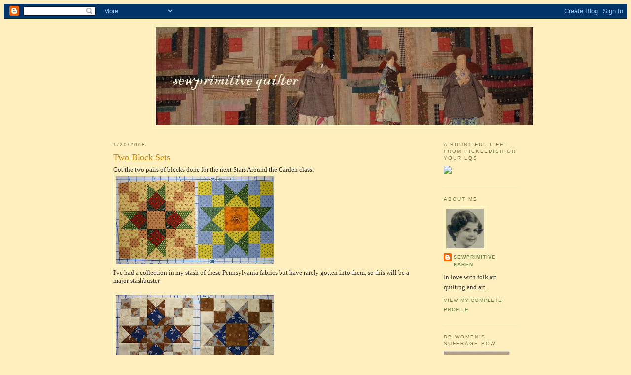

--- FILE ---
content_type: text/html; charset=UTF-8
request_url: https://sewprimitive.blogspot.com/2008/01/two-block-sets.html?showComment=1200881700000
body_size: 16873
content:
<!DOCTYPE html>
<html dir='ltr' xmlns='http://www.w3.org/1999/xhtml' xmlns:b='http://www.google.com/2005/gml/b' xmlns:data='http://www.google.com/2005/gml/data' xmlns:expr='http://www.google.com/2005/gml/expr'>
<head>
<link href='https://www.blogger.com/static/v1/widgets/2944754296-widget_css_bundle.css' rel='stylesheet' type='text/css'/>
<meta content='text/html; charset=UTF-8' http-equiv='Content-Type'/>
<meta content='blogger' name='generator'/>
<link href='https://sewprimitive.blogspot.com/favicon.ico' rel='icon' type='image/x-icon'/>
<link href='http://sewprimitive.blogspot.com/2008/01/two-block-sets.html' rel='canonical'/>
<link rel="alternate" type="application/atom+xml" title="sewprimitive quilter - Atom" href="https://sewprimitive.blogspot.com/feeds/posts/default" />
<link rel="alternate" type="application/rss+xml" title="sewprimitive quilter - RSS" href="https://sewprimitive.blogspot.com/feeds/posts/default?alt=rss" />
<link rel="service.post" type="application/atom+xml" title="sewprimitive quilter - Atom" href="https://www.blogger.com/feeds/27252716/posts/default" />

<link rel="alternate" type="application/atom+xml" title="sewprimitive quilter - Atom" href="https://sewprimitive.blogspot.com/feeds/6522606659897855702/comments/default" />
<!--Can't find substitution for tag [blog.ieCssRetrofitLinks]-->
<link href='https://blogger.googleusercontent.com/img/b/R29vZ2xl/AVvXsEiDCdfmilb-3f15b87gHCdQguiDC9aLcqfL5uHsO2EcPkiJMkEPncu1_o9TxCU6JO4T9Q-oQ1qulRXs5YfGb660qZMFqmNfQeM6rddcAnQI4XcRlpYI8BmloS6-v9K7xQ6beDDorA/s320/080121b.JPG' rel='image_src'/>
<meta content='http://sewprimitive.blogspot.com/2008/01/two-block-sets.html' property='og:url'/>
<meta content='Two Block Sets' property='og:title'/>
<meta content='Got the two pairs of blocks done for the next Stars Around the Garden class: I&#39;ve had a collection in my stash of these Pennsylvania fabrics...' property='og:description'/>
<meta content='https://blogger.googleusercontent.com/img/b/R29vZ2xl/AVvXsEiDCdfmilb-3f15b87gHCdQguiDC9aLcqfL5uHsO2EcPkiJMkEPncu1_o9TxCU6JO4T9Q-oQ1qulRXs5YfGb660qZMFqmNfQeM6rddcAnQI4XcRlpYI8BmloS6-v9K7xQ6beDDorA/w1200-h630-p-k-no-nu/080121b.JPG' property='og:image'/>
<title>sewprimitive quilter: Two Block Sets</title>
<style id='page-skin-1' type='text/css'><!--
/*
-----------------------------------------------
Blogger Template Style
Name:     Minima Ochre
Designer: Douglas Bowman
URL:      www.stopdesign.com
Date:     26 Feb 2004
Updated by: Blogger Team
----------------------------------------------- */
/* Variable definitions
====================
<Variable name="bgcolor" description="Page Background Color"
type="color" default="#dd9">
<Variable name="textcolor" description="Text Color"
type="color" default="#333">
<Variable name="linkcolor" description="Link Color"
type="color" default="#684">
<Variable name="pagetitlecolor" description="Blog Title Color"
type="color" default="#874">
<Variable name="descriptioncolor" description="Blog Description Color"
type="color" default="#a83">
<Variable name="titlecolor" description="Post Title Color"
type="color" default="#c80">
<Variable name="bordercolor" description="Border Color"
type="color" default="#ffc">
<Variable name="sidebarcolor" description="Sidebar Title Color"
type="color" default="#774">
<Variable name="sidebartextcolor" description="Sidebar Text Color"
type="color" default="#333">
<Variable name="visitedlinkcolor" description="Visited Link Color"
type="color" default="#996">
<Variable name="bodyfont" description="Text Font"
type="font" default="normal normal 100% Georgia, Serif">
<Variable name="headerfont" description="Sidebar Title Font"
type="font"
default="normal normal 78% 'Trebuchet MS',Trebuchet,Arial,Verdana,Sans-serif">
<Variable name="pagetitlefont" description="Blog Title Font"
type="font"
default="normal normal 200% Georgia, Serif">
<Variable name="descriptionfont" description="Blog Description Font"
type="font"
default="normal normal 78% 'Trebuchet MS', Trebuchet, Arial, Verdana, Sans-serif">
<Variable name="postfooterfont" description="Post Footer Font"
type="font"
default="normal normal 78% 'Trebuchet MS', Trebuchet, Arial, Verdana, Sans-serif">
*/
/* Use this with templates/template-twocol.html */
body {
background:#ffefbf;
color:#333333;
font:x-small Georgia Serif;
font-size/* */:/**/small;
font-size: /**/small;
text-align: center;
}
a:link {
color:#668844;
text-decoration:none;
}
a:visited {
color:#999966;
text-decoration:none;
}
a:hover {
color:#cc8800;
text-decoration:underline;
}
a img {
border-width:0;
}
/* Header
-----------------------------------------------
*/
#header-wrapper {
width:660px;
margin:0 auto 10px;
border:1px solid #ffffcc;
}
#header-inner {
background-position: center;
margin-left: auto;
margin-right: auto;
}
#header {
margin: 5px;
border: 1px solid #ffffcc;
text-align: center;
color:#887744;
}
#header h1 {
margin:5px 5px 0;
padding:15px 20px .25em;
line-height:1.2em;
text-transform:uppercase;
letter-spacing:.2em;
font: normal normal 200% Georgia, Serif;
}
#header a {
color:#887744;
text-decoration:none;
}
#header a:hover {
color:#887744;
}
#header .description {
margin:0 5px 5px;
padding:0 20px 15px;
max-width:700px;
text-transform:uppercase;
letter-spacing:.2em;
line-height: 1.4em;
font: normal normal 78% 'Trebuchet MS', Trebuchet, Arial, Verdana, Sans-serif;
color: #000000;
}
#header img {
margin-left: auto;
margin-right: auto;
}
/* Outer-Wrapper
----------------------------------------------- */
#outer-wrapper {
width: 820px;
margin:0 auto;
padding:10px;
text-align:left;
font: normal normal 100% Georgia, Serif;
}
#main-wrapper {
width: 630px;
float: left;
word-wrap: break-word; /* fix for long text breaking sidebar float in IE */
overflow: hidden;     /* fix for long non-text content breaking IE sidebar float */
}
#sidebar-wrapper {
width: 150px;
float: right;
word-wrap: break-word; /* fix for long text breaking sidebar float in IE */
overflow: hidden;     /* fix for long non-text content breaking IE sidebar float */
}
/* Headings
----------------------------------------------- */
h2 {
margin:1.5em 0 .75em;
font:normal normal 78% 'Trebuchet MS',Trebuchet,Arial,Verdana,Sans-serif;
line-height: 1.4em;
text-transform:uppercase;
letter-spacing:.2em;
color:#777744;
}
/* Posts
-----------------------------------------------
*/
h2.date-header {
margin:1.5em 0 .5em;
}
.post {
margin:.5em 0 1.5em;
border-bottom:1px dotted #ffffcc;
padding-bottom:1.5em;
}
.post h3 {
margin:.25em 0 0;
padding:0 0 4px;
font-size:140%;
font-weight:normal;
line-height:1.4em;
color:#cc8800;
}
.post h3 a, .post h3 a:visited, .post h3 strong {
display:block;
text-decoration:none;
color:#cc8800;
font-weight:normal;
}
.post h3 strong, .post h3 a:hover {
color:#333333;
}
.post p {
margin:0 0 .75em;
line-height:1.6em;
}
.post-footer {
margin: .75em 0;
color:#777744;
text-transform:uppercase;
letter-spacing:.1em;
font: normal normal 78% 'Trebuchet MS', Trebuchet, Arial, Verdana, Sans-serif;
line-height: 1.4em;
}
.comment-link {
margin-left:.6em;
}
.post img {
padding:4px;
border:1px solid #ffffcc;
}
.post blockquote {
margin:1em 20px;
}
.post blockquote p {
margin:.75em 0;
}
/* Comments
----------------------------------------------- */
#comments h4 {
margin:1em 0;
font-weight: bold;
line-height: 1.4em;
text-transform:uppercase;
letter-spacing:.2em;
color: #777744;
}
#comments-block {
margin:1em 0 1.5em;
line-height:1.6em;
}
#comments-block .comment-author {
margin:.5em 0;
}
#comments-block .comment-body {
margin:.25em 0 0;
}
#comments-block .comment-footer {
margin:-.25em 0 2em;
line-height: 1.4em;
text-transform:uppercase;
letter-spacing:.1em;
}
#comments-block .comment-body p {
margin:0 0 .75em;
}
.deleted-comment {
font-style:italic;
color:gray;
}
.feed-links {
clear: both;
line-height: 2.5em;
}
#blog-pager-newer-link {
float: left;
}
#blog-pager-older-link {
float: right;
}
#blog-pager {
text-align: center;
}
/* Sidebar Content
----------------------------------------------- */
.sidebar {
color: #333333;
line-height: 1.5em;
}
.sidebar ul {
list-style:none;
margin:0 0 0;
padding:0 0 0;
}
.sidebar li {
margin:0;
padding:0 0 .25em 15px;
text-indent:-15px;
line-height:1.5em;
}
.sidebar .widget, .main .widget {
border-bottom:1px dotted #ffffcc;
margin:0 0 1.5em;
padding:0 0 1.5em;
}
.main .Blog {
border-bottom-width: 0;
}
/* Profile
----------------------------------------------- */
.profile-img {
float: left;
margin: 0 5px 5px 0;
padding: 4px;
border: 1px solid #ffffcc;
}
.profile-data {
margin:0;
text-transform:uppercase;
letter-spacing:.1em;
font: normal normal 78% 'Trebuchet MS', Trebuchet, Arial, Verdana, Sans-serif;
color: #777744;
font-weight: bold;
line-height: 1.6em;
}
.profile-datablock {
margin:.5em 0 .5em;
}
.profile-textblock {
margin: 0.5em 0;
line-height: 1.6em;
}
.profile-link {
font: normal normal 78% 'Trebuchet MS', Trebuchet, Arial, Verdana, Sans-serif;
text-transform: uppercase;
letter-spacing: .1em;
}
/* Footer
----------------------------------------------- */
#footer {
width:660px;
clear:both;
margin:0 auto;
padding-top:15px;
line-height: 1.6em;
text-transform:uppercase;
letter-spacing:.1em;
text-align: center;
}
/** Page structure tweaks for layout editor wireframe */
body#layout #header {
margin-left: 0px;
margin-right: 0px;
}

--></style>
<link href='https://www.blogger.com/dyn-css/authorization.css?targetBlogID=27252716&amp;zx=7f6f8bbe-e5a6-457b-a505-e16f99748c21' media='none' onload='if(media!=&#39;all&#39;)media=&#39;all&#39;' rel='stylesheet'/><noscript><link href='https://www.blogger.com/dyn-css/authorization.css?targetBlogID=27252716&amp;zx=7f6f8bbe-e5a6-457b-a505-e16f99748c21' rel='stylesheet'/></noscript>
<meta name='google-adsense-platform-account' content='ca-host-pub-1556223355139109'/>
<meta name='google-adsense-platform-domain' content='blogspot.com'/>

</head>
<body>
<div class='navbar section' id='navbar'><div class='widget Navbar' data-version='1' id='Navbar1'><script type="text/javascript">
    function setAttributeOnload(object, attribute, val) {
      if(window.addEventListener) {
        window.addEventListener('load',
          function(){ object[attribute] = val; }, false);
      } else {
        window.attachEvent('onload', function(){ object[attribute] = val; });
      }
    }
  </script>
<div id="navbar-iframe-container"></div>
<script type="text/javascript" src="https://apis.google.com/js/platform.js"></script>
<script type="text/javascript">
      gapi.load("gapi.iframes:gapi.iframes.style.bubble", function() {
        if (gapi.iframes && gapi.iframes.getContext) {
          gapi.iframes.getContext().openChild({
              url: 'https://www.blogger.com/navbar/27252716?po\x3d6522606659897855702\x26origin\x3dhttps://sewprimitive.blogspot.com',
              where: document.getElementById("navbar-iframe-container"),
              id: "navbar-iframe"
          });
        }
      });
    </script><script type="text/javascript">
(function() {
var script = document.createElement('script');
script.type = 'text/javascript';
script.src = '//pagead2.googlesyndication.com/pagead/js/google_top_exp.js';
var head = document.getElementsByTagName('head')[0];
if (head) {
head.appendChild(script);
}})();
</script>
</div></div>
<div id='outer-wrapper'><div id='wrap2'>
<!-- skip links for text browsers -->
<span id='skiplinks' style='display:none;'>
<a href='#main'>skip to main </a> |
      <a href='#sidebar'>skip to sidebar</a>
</span>
<div id='header-wrapper'>
<div class='header section' id='header'><div class='widget Header' data-version='1' id='Header1'>
<div id='header-inner'>
<a href='https://sewprimitive.blogspot.com/' style='display: block'>
<img alt='sewprimitive quilter' height='199px; ' id='Header1_headerimg' src='https://blogger.googleusercontent.com/img/b/R29vZ2xl/AVvXsEi8q4mAug1ZKTBaHUvHG4-2frG9AtyeIqsGFCOKs0lZ_9yrFFpcFGBoeirLXciVX-db49XuofW8DG3_FXAfnxKnNpUgAbCnkVNTiLGnHoTWL6ihz7fNdIOJDPpH4KJlOJ66gRdvbg/s1600/071111banner02.jpg' style='display: block' width='766px; '/>
</a>
</div>
</div></div>
</div>
<div id='content-wrapper'>
<div id='crosscol-wrapper' style='text-align:center'>
<div class='crosscol no-items section' id='crosscol'></div>
</div>
<div id='main-wrapper'>
<div class='main section' id='main'><div class='widget Blog' data-version='1' id='Blog1'>
<div class='blog-posts hfeed'>

          <div class="date-outer">
        
<h2 class='date-header'><span>1/20/2008</span></h2>

          <div class="date-posts">
        
<div class='post-outer'>
<div class='post hentry uncustomized-post-template' itemprop='blogPost' itemscope='itemscope' itemtype='http://schema.org/BlogPosting'>
<meta content='https://blogger.googleusercontent.com/img/b/R29vZ2xl/AVvXsEiDCdfmilb-3f15b87gHCdQguiDC9aLcqfL5uHsO2EcPkiJMkEPncu1_o9TxCU6JO4T9Q-oQ1qulRXs5YfGb660qZMFqmNfQeM6rddcAnQI4XcRlpYI8BmloS6-v9K7xQ6beDDorA/s320/080121b.JPG' itemprop='image_url'/>
<meta content='27252716' itemprop='blogId'/>
<meta content='6522606659897855702' itemprop='postId'/>
<a name='6522606659897855702'></a>
<h3 class='post-title entry-title' itemprop='name'>
Two Block Sets
</h3>
<div class='post-header'>
<div class='post-header-line-1'></div>
</div>
<div class='post-body entry-content' id='post-body-6522606659897855702' itemprop='description articleBody'>
Got the two pairs of blocks done for the next Stars Around the Garden class:<br /><a href="https://blogger.googleusercontent.com/img/b/R29vZ2xl/AVvXsEiDCdfmilb-3f15b87gHCdQguiDC9aLcqfL5uHsO2EcPkiJMkEPncu1_o9TxCU6JO4T9Q-oQ1qulRXs5YfGb660qZMFqmNfQeM6rddcAnQI4XcRlpYI8BmloS6-v9K7xQ6beDDorA/s1600-h/080121b.JPG"><img alt="" border="0" id="BLOGGER_PHOTO_ID_5157672750274754066" src="https://blogger.googleusercontent.com/img/b/R29vZ2xl/AVvXsEiDCdfmilb-3f15b87gHCdQguiDC9aLcqfL5uHsO2EcPkiJMkEPncu1_o9TxCU6JO4T9Q-oQ1qulRXs5YfGb660qZMFqmNfQeM6rddcAnQI4XcRlpYI8BmloS6-v9K7xQ6beDDorA/s320/080121b.JPG" style="CURSOR: hand" /></a><br />I've had a collection in my stash of these Pennsylvania fabrics but have rarely gotten into them, so this will be a major stashbuster.<br /><br /><a href="https://blogger.googleusercontent.com/img/b/R29vZ2xl/AVvXsEi_SDPyxl_sm-dJzDFqCMh2ZGVYJY8zB1K0HraPEJki8__OQdUuRoL3ecNSl2phXw9FzXp2ZWcIWpmJ-nt2kW-SaI0Kies0v7MuWxrardNExc69p-weSIuQg7cPmQknNmdGCUTPJQ/s1600-h/080121a.JPG"><img alt="" border="0" id="BLOGGER_PHOTO_ID_5157672754569721378" src="https://blogger.googleusercontent.com/img/b/R29vZ2xl/AVvXsEi_SDPyxl_sm-dJzDFqCMh2ZGVYJY8zB1K0HraPEJki8__OQdUuRoL3ecNSl2phXw9FzXp2ZWcIWpmJ-nt2kW-SaI0Kies0v7MuWxrardNExc69p-weSIuQg7cPmQknNmdGCUTPJQ/s320/080121a.JPG" style="CURSOR: hand" /></a><br />Hope the background fabric holds out on this group.  I'm scaling these sets down to 9" rather than 12".<br /><br />Broke into the beige and green scraps/stash:<br /><a href="https://blogger.googleusercontent.com/img/b/R29vZ2xl/AVvXsEikfRpvzd1ZcH0T8bRgb6pJASoaY5nNfTutFt0Cb_sle0_A1rawW0dacUpzUvwCT5sUL-Q4Yj0LziPYHHOenSUDlN1hTbJkVTneF1kggaA4Mlo9E-ZHH059UQwCU8VuN2cFYA5ymw/s1600-h/080121c.JPG"><img alt="" border="0" id="BLOGGER_PHOTO_ID_5157672745979786754" src="https://blogger.googleusercontent.com/img/b/R29vZ2xl/AVvXsEikfRpvzd1ZcH0T8bRgb6pJASoaY5nNfTutFt0Cb_sle0_A1rawW0dacUpzUvwCT5sUL-Q4Yj0LziPYHHOenSUDlN1hTbJkVTneF1kggaA4Mlo9E-ZHH059UQwCU8VuN2cFYA5ymw/s320/080121c.JPG" style="CURSOR: hand" /></a><br />Stay tuned for the result.<br /><br />I also have something to tell/show you about the Gatherings fabric that a *kind soul* sent me in response to my plea. Got that last Blockswapper block done thanks to this person but also am assembling a little quilt top with the rest of what she sent me. Stay tuned for this one as well :-).
<div style='clear: both;'></div>
</div>
<div class='post-footer'>
<div class='post-footer-line post-footer-line-1'>
<span class='post-author vcard'>
Posted by
<span class='fn' itemprop='author' itemscope='itemscope' itemtype='http://schema.org/Person'>
<meta content='https://www.blogger.com/profile/04125490235366694521' itemprop='url'/>
<a class='g-profile' href='https://www.blogger.com/profile/04125490235366694521' rel='author' title='author profile'>
<span itemprop='name'>sewprimitive karen</span>
</a>
</span>
</span>
<span class='post-timestamp'>
at
<meta content='http://sewprimitive.blogspot.com/2008/01/two-block-sets.html' itemprop='url'/>
<a class='timestamp-link' href='https://sewprimitive.blogspot.com/2008/01/two-block-sets.html' rel='bookmark' title='permanent link'><abbr class='published' itemprop='datePublished' title='2008-01-20T16:23:00-05:00'>4:23 PM</abbr></a>
</span>
<span class='post-comment-link'>
</span>
<span class='post-icons'>
<span class='item-control blog-admin pid-634939002'>
<a href='https://www.blogger.com/post-edit.g?blogID=27252716&postID=6522606659897855702&from=pencil' title='Edit Post'>
<img alt='' class='icon-action' height='18' src='https://resources.blogblog.com/img/icon18_edit_allbkg.gif' width='18'/>
</a>
</span>
</span>
<div class='post-share-buttons goog-inline-block'>
</div>
</div>
<div class='post-footer-line post-footer-line-2'>
<span class='post-labels'>
</span>
</div>
<div class='post-footer-line post-footer-line-3'>
<span class='post-location'>
</span>
</div>
</div>
</div>
<div class='comments' id='comments'>
<a name='comments'></a>
<h4>12 comments:</h4>
<div id='Blog1_comments-block-wrapper'>
<dl class='avatar-comment-indent' id='comments-block'>
<dt class='comment-author ' id='c7969915834597767346'>
<a name='c7969915834597767346'></a>
<div class="avatar-image-container vcard"><span dir="ltr"><a href="https://www.blogger.com/profile/18192303145122990677" target="" rel="nofollow" onclick="" class="avatar-hovercard" id="av-7969915834597767346-18192303145122990677"><img src="https://resources.blogblog.com/img/blank.gif" width="35" height="35" class="delayLoad" style="display: none;" longdesc="//blogger.googleusercontent.com/img/b/R29vZ2xl/AVvXsEgs5KPqcjGBJoqjpspT7dcbMf1WjTuvY2QIT96SDmpEZGXMnqEvfcHcVtaKjG4D32zUh57N43e8JAAoQR02wsSkAaSCRscejTWDEz_R7HutaefN7MhZ6qGpphkowHQmeA/s45-c/DSC_0875.JPG" alt="" title="Gypsy Quilter">

<noscript><img src="//blogger.googleusercontent.com/img/b/R29vZ2xl/AVvXsEgs5KPqcjGBJoqjpspT7dcbMf1WjTuvY2QIT96SDmpEZGXMnqEvfcHcVtaKjG4D32zUh57N43e8JAAoQR02wsSkAaSCRscejTWDEz_R7HutaefN7MhZ6qGpphkowHQmeA/s45-c/DSC_0875.JPG" width="35" height="35" class="photo" alt=""></noscript></a></span></div>
<a href='https://www.blogger.com/profile/18192303145122990677' rel='nofollow'>Gypsy Quilter</a>
said...
</dt>
<dd class='comment-body' id='Blog1_cmt-7969915834597767346'>
<p>
Love that green and yellow.  It sounds as if you are getting a bunch of stuff done.  Looking forward to more pics.
</p>
</dd>
<dd class='comment-footer'>
<span class='comment-timestamp'>
<a href='https://sewprimitive.blogspot.com/2008/01/two-block-sets.html?showComment=1200881700000#c7969915834597767346' title='comment permalink'>
9:15 PM
</a>
<span class='item-control blog-admin pid-1525796101'>
<a class='comment-delete' href='https://www.blogger.com/comment/delete/27252716/7969915834597767346' title='Delete Comment'>
<img src='https://resources.blogblog.com/img/icon_delete13.gif'/>
</a>
</span>
</span>
</dd>
<dt class='comment-author ' id='c7396195752507583979'>
<a name='c7396195752507583979'></a>
<div class="avatar-image-container avatar-stock"><span dir="ltr"><a href="https://www.blogger.com/profile/13249212194704638191" target="" rel="nofollow" onclick="" class="avatar-hovercard" id="av-7396195752507583979-13249212194704638191"><img src="//www.blogger.com/img/blogger_logo_round_35.png" width="35" height="35" alt="" title="Marilyn Robertson">

</a></span></div>
<a href='https://www.blogger.com/profile/13249212194704638191' rel='nofollow'>Marilyn Robertson</a>
said...
</dt>
<dd class='comment-body' id='Blog1_cmt-7396195752507583979'>
<p>
Your blocks look great! I am "staying tuned" to see your finished quilts!
</p>
</dd>
<dd class='comment-footer'>
<span class='comment-timestamp'>
<a href='https://sewprimitive.blogspot.com/2008/01/two-block-sets.html?showComment=1200882540000#c7396195752507583979' title='comment permalink'>
9:29 PM
</a>
<span class='item-control blog-admin pid-747472607'>
<a class='comment-delete' href='https://www.blogger.com/comment/delete/27252716/7396195752507583979' title='Delete Comment'>
<img src='https://resources.blogblog.com/img/icon_delete13.gif'/>
</a>
</span>
</span>
</dd>
<dt class='comment-author ' id='c3950577799137175910'>
<a name='c3950577799137175910'></a>
<div class="avatar-image-container vcard"><span dir="ltr"><a href="https://www.blogger.com/profile/15557033346962825857" target="" rel="nofollow" onclick="" class="avatar-hovercard" id="av-3950577799137175910-15557033346962825857"><img src="https://resources.blogblog.com/img/blank.gif" width="35" height="35" class="delayLoad" style="display: none;" longdesc="//blogger.googleusercontent.com/img/b/R29vZ2xl/AVvXsEg_e8KMuVER1nOMjsAybSYe3VfwGCwhnEbItW4Vcrx-_kYLwCMoGZrW7oTwoXzOh3NSkfa-UkRXuV_8u2DWHsg26F_HjOrQOUvvW0wsQ3glx44rzOwfcJ04lQUREWAguA/s45-c/9077%7EYin-Yang-Harmony-Posters.jpg" alt="" title="*karendianne.">

<noscript><img src="//blogger.googleusercontent.com/img/b/R29vZ2xl/AVvXsEg_e8KMuVER1nOMjsAybSYe3VfwGCwhnEbItW4Vcrx-_kYLwCMoGZrW7oTwoXzOh3NSkfa-UkRXuV_8u2DWHsg26F_HjOrQOUvvW0wsQ3glx44rzOwfcJ04lQUREWAguA/s45-c/9077%7EYin-Yang-Harmony-Posters.jpg" width="35" height="35" class="photo" alt=""></noscript></a></span></div>
<a href='https://www.blogger.com/profile/15557033346962825857' rel='nofollow'>*karendianne.</a>
said...
</dt>
<dd class='comment-body' id='Blog1_cmt-3950577799137175910'>
<p>
Love these two sets of blocks.  I can't even decide which one is a favorite.  The colors are fantastic in both.
</p>
</dd>
<dd class='comment-footer'>
<span class='comment-timestamp'>
<a href='https://sewprimitive.blogspot.com/2008/01/two-block-sets.html?showComment=1200883680000#c3950577799137175910' title='comment permalink'>
9:48 PM
</a>
<span class='item-control blog-admin pid-969359372'>
<a class='comment-delete' href='https://www.blogger.com/comment/delete/27252716/3950577799137175910' title='Delete Comment'>
<img src='https://resources.blogblog.com/img/icon_delete13.gif'/>
</a>
</span>
</span>
</dd>
<dt class='comment-author ' id='c8838097879242983335'>
<a name='c8838097879242983335'></a>
<div class="avatar-image-container avatar-stock"><span dir="ltr"><a href="https://www.blogger.com/profile/08324993585828898688" target="" rel="nofollow" onclick="" class="avatar-hovercard" id="av-8838097879242983335-08324993585828898688"><img src="//www.blogger.com/img/blogger_logo_round_35.png" width="35" height="35" alt="" title="Debbie">

</a></span></div>
<a href='https://www.blogger.com/profile/08324993585828898688' rel='nofollow'>Debbie</a>
said...
</dt>
<dd class='comment-body' id='Blog1_cmt-8838097879242983335'>
<p>
I've spent some time this evening reading through your blog. I love antique quilts and making quilts from old patterns and reproduction fabrics. As I read along I began to realize we live in (or near) the same city! And I love Little Quilts. I've been thinking about joining their Jo Morton club but have resisted so far - however, seeing all the examples in your blog is tempting me again.<BR/><BR/>Thanks for sharing your beautiful quilts!
</p>
</dd>
<dd class='comment-footer'>
<span class='comment-timestamp'>
<a href='https://sewprimitive.blogspot.com/2008/01/two-block-sets.html?showComment=1200889500000#c8838097879242983335' title='comment permalink'>
11:25 PM
</a>
<span class='item-control blog-admin pid-2137628973'>
<a class='comment-delete' href='https://www.blogger.com/comment/delete/27252716/8838097879242983335' title='Delete Comment'>
<img src='https://resources.blogblog.com/img/icon_delete13.gif'/>
</a>
</span>
</span>
</dd>
<dt class='comment-author ' id='c1189510317705331003'>
<a name='c1189510317705331003'></a>
<div class="avatar-image-container vcard"><span dir="ltr"><a href="https://www.blogger.com/profile/00061112627819270427" target="" rel="nofollow" onclick="" class="avatar-hovercard" id="av-1189510317705331003-00061112627819270427"><img src="https://resources.blogblog.com/img/blank.gif" width="35" height="35" class="delayLoad" style="display: none;" longdesc="//blogger.googleusercontent.com/img/b/R29vZ2xl/AVvXsEiyp1IY3BQkcNJCmIKj7PDSrFikKaZWgF6H_0Vj-UvzOtSQPR6ZQ-C4o00VSQgVnocIqX_XP6eEXcW0DfjeLCCaqQVJWivTAVR04OJinCd3qXYiERaQiQkY6GX7HIQ_zQ/s45-c/ID3.JPG" alt="" title="meggie">

<noscript><img src="//blogger.googleusercontent.com/img/b/R29vZ2xl/AVvXsEiyp1IY3BQkcNJCmIKj7PDSrFikKaZWgF6H_0Vj-UvzOtSQPR6ZQ-C4o00VSQgVnocIqX_XP6eEXcW0DfjeLCCaqQVJWivTAVR04OJinCd3qXYiERaQiQkY6GX7HIQ_zQ/s45-c/ID3.JPG" width="35" height="35" class="photo" alt=""></noscript></a></span></div>
<a href='https://www.blogger.com/profile/00061112627819270427' rel='nofollow'>meggie</a>
said...
</dt>
<dd class='comment-body' id='Blog1_cmt-1189510317705331003'>
<p>
Lovely blocks! Look forward to tuning in again!
</p>
</dd>
<dd class='comment-footer'>
<span class='comment-timestamp'>
<a href='https://sewprimitive.blogspot.com/2008/01/two-block-sets.html?showComment=1200890520000#c1189510317705331003' title='comment permalink'>
11:42 PM
</a>
<span class='item-control blog-admin pid-870132663'>
<a class='comment-delete' href='https://www.blogger.com/comment/delete/27252716/1189510317705331003' title='Delete Comment'>
<img src='https://resources.blogblog.com/img/icon_delete13.gif'/>
</a>
</span>
</span>
</dd>
<dt class='comment-author ' id='c445735638306090811'>
<a name='c445735638306090811'></a>
<div class="avatar-image-container avatar-stock"><span dir="ltr"><a href="https://www.blogger.com/profile/13401149472280402524" target="" rel="nofollow" onclick="" class="avatar-hovercard" id="av-445735638306090811-13401149472280402524"><img src="//www.blogger.com/img/blogger_logo_round_35.png" width="35" height="35" alt="" title="canquilt">

</a></span></div>
<a href='https://www.blogger.com/profile/13401149472280402524' rel='nofollow'>canquilt</a>
said...
</dt>
<dd class='comment-body' id='Blog1_cmt-445735638306090811'>
<p>
I love your blocks, especially the beige background blocks.  That will be a fabulous quilt.  I will stay tuned to see where they go.<BR/>Lorre
</p>
</dd>
<dd class='comment-footer'>
<span class='comment-timestamp'>
<a href='https://sewprimitive.blogspot.com/2008/01/two-block-sets.html?showComment=1200899340000#c445735638306090811' title='comment permalink'>
2:09 AM
</a>
<span class='item-control blog-admin pid-422062193'>
<a class='comment-delete' href='https://www.blogger.com/comment/delete/27252716/445735638306090811' title='Delete Comment'>
<img src='https://resources.blogblog.com/img/icon_delete13.gif'/>
</a>
</span>
</span>
</dd>
<dt class='comment-author ' id='c8410299110721950029'>
<a name='c8410299110721950029'></a>
<div class="avatar-image-container vcard"><span dir="ltr"><a href="https://www.blogger.com/profile/17872055894285312153" target="" rel="nofollow" onclick="" class="avatar-hovercard" id="av-8410299110721950029-17872055894285312153"><img src="https://resources.blogblog.com/img/blank.gif" width="35" height="35" class="delayLoad" style="display: none;" longdesc="//blogger.googleusercontent.com/img/b/R29vZ2xl/AVvXsEjcVlWE_rGwRrTLmFJjBm5bezx3wTuDQlBA162GWikkAA5tPvSIAyWTrU5WNjlzCaXFOq87IryipJ3c_Dkq3s4t-9kWMxLC3vacni0HQNrL6Yup38kreH7kJwWBX34MZA/s45-c/1.JPG" alt="" title="Libby">

<noscript><img src="//blogger.googleusercontent.com/img/b/R29vZ2xl/AVvXsEjcVlWE_rGwRrTLmFJjBm5bezx3wTuDQlBA162GWikkAA5tPvSIAyWTrU5WNjlzCaXFOq87IryipJ3c_Dkq3s4t-9kWMxLC3vacni0HQNrL6Yup38kreH7kJwWBX34MZA/s45-c/1.JPG" width="35" height="35" class="photo" alt=""></noscript></a></span></div>
<a href='https://www.blogger.com/profile/17872055894285312153' rel='nofollow'>Libby</a>
said...
</dt>
<dd class='comment-body' id='Blog1_cmt-8410299110721950029'>
<p>
Mmmmm  . . . I love 'em both *s*  I just purchased a little stash of the Pennsylvania type fabrics (my first)  Now I'll be on the prowl for ideas such as this to use them in  . . . or just leave them on the table to pet.
</p>
</dd>
<dd class='comment-footer'>
<span class='comment-timestamp'>
<a href='https://sewprimitive.blogspot.com/2008/01/two-block-sets.html?showComment=1200931800000#c8410299110721950029' title='comment permalink'>
11:10 AM
</a>
<span class='item-control blog-admin pid-560787398'>
<a class='comment-delete' href='https://www.blogger.com/comment/delete/27252716/8410299110721950029' title='Delete Comment'>
<img src='https://resources.blogblog.com/img/icon_delete13.gif'/>
</a>
</span>
</span>
</dd>
<dt class='comment-author ' id='c550320718099706113'>
<a name='c550320718099706113'></a>
<div class="avatar-image-container vcard"><span dir="ltr"><a href="https://www.blogger.com/profile/04033969228754487240" target="" rel="nofollow" onclick="" class="avatar-hovercard" id="av-550320718099706113-04033969228754487240"><img src="https://resources.blogblog.com/img/blank.gif" width="35" height="35" class="delayLoad" style="display: none;" longdesc="//blogger.googleusercontent.com/img/b/R29vZ2xl/AVvXsEgQTf0g6OvtqPOADW67n1hPxljzQo-JTOjSb7UIPUIZPQUr-HFcfhtdVCgYcF9GvS7cIj_WnUmx79MbuCEcU20kHzacPwsye3pXASlg2Q_MtsYmoHnqMX-gwmFYoeT3Xw/s45-c/bilder+april+07+007.jpg" alt="" title="Laila">

<noscript><img src="//blogger.googleusercontent.com/img/b/R29vZ2xl/AVvXsEgQTf0g6OvtqPOADW67n1hPxljzQo-JTOjSb7UIPUIZPQUr-HFcfhtdVCgYcF9GvS7cIj_WnUmx79MbuCEcU20kHzacPwsye3pXASlg2Q_MtsYmoHnqMX-gwmFYoeT3Xw/s45-c/bilder+april+07+007.jpg" width="35" height="35" class="photo" alt=""></noscript></a></span></div>
<a href='https://www.blogger.com/profile/04033969228754487240' rel='nofollow'>Laila</a>
said...
</dt>
<dd class='comment-body' id='Blog1_cmt-550320718099706113'>
<p>
Your blocs looks great. I love brown and blue together...Yes I will be back for all your result. It is so fun to read your blog.
</p>
</dd>
<dd class='comment-footer'>
<span class='comment-timestamp'>
<a href='https://sewprimitive.blogspot.com/2008/01/two-block-sets.html?showComment=1200937080000#c550320718099706113' title='comment permalink'>
12:38 PM
</a>
<span class='item-control blog-admin pid-800248200'>
<a class='comment-delete' href='https://www.blogger.com/comment/delete/27252716/550320718099706113' title='Delete Comment'>
<img src='https://resources.blogblog.com/img/icon_delete13.gif'/>
</a>
</span>
</span>
</dd>
<dt class='comment-author ' id='c42372510278737442'>
<a name='c42372510278737442'></a>
<div class="avatar-image-container vcard"><span dir="ltr"><a href="https://www.blogger.com/profile/03673183082274488600" target="" rel="nofollow" onclick="" class="avatar-hovercard" id="av-42372510278737442-03673183082274488600"><img src="https://resources.blogblog.com/img/blank.gif" width="35" height="35" class="delayLoad" style="display: none;" longdesc="//blogger.googleusercontent.com/img/b/R29vZ2xl/AVvXsEiC8FtrHtCoFmtHSeHa3iGDK2Ghz9vez1Bz9_IAqN68GK2GxVMYIvDn2loNUNT6bo7I3YRQ48P3fvGjjJC3zR609HcRGGyuGgH9B_f5A_kEFq2eW3OqPRqj7n5WipObQdo/s45-c/*" alt="" title="Chookyblue......">

<noscript><img src="//blogger.googleusercontent.com/img/b/R29vZ2xl/AVvXsEiC8FtrHtCoFmtHSeHa3iGDK2Ghz9vez1Bz9_IAqN68GK2GxVMYIvDn2loNUNT6bo7I3YRQ48P3fvGjjJC3zR609HcRGGyuGgH9B_f5A_kEFq2eW3OqPRqj7n5WipObQdo/s45-c/*" width="35" height="35" class="photo" alt=""></noscript></a></span></div>
<a href='https://www.blogger.com/profile/03673183082274488600' rel='nofollow'>Chookyblue......</a>
said...
</dt>
<dd class='comment-body' id='Blog1_cmt-42372510278737442'>
<p>
great blocks .......so different with the colours.......
</p>
</dd>
<dd class='comment-footer'>
<span class='comment-timestamp'>
<a href='https://sewprimitive.blogspot.com/2008/01/two-block-sets.html?showComment=1201208820000#c42372510278737442' title='comment permalink'>
4:07 PM
</a>
<span class='item-control blog-admin pid-1039860007'>
<a class='comment-delete' href='https://www.blogger.com/comment/delete/27252716/42372510278737442' title='Delete Comment'>
<img src='https://resources.blogblog.com/img/icon_delete13.gif'/>
</a>
</span>
</span>
</dd>
<dt class='comment-author ' id='c6147688903307221851'>
<a name='c6147688903307221851'></a>
<div class="avatar-image-container vcard"><span dir="ltr"><a href="https://www.blogger.com/profile/01816001950084090576" target="" rel="nofollow" onclick="" class="avatar-hovercard" id="av-6147688903307221851-01816001950084090576"><img src="https://resources.blogblog.com/img/blank.gif" width="35" height="35" class="delayLoad" style="display: none;" longdesc="//blogger.googleusercontent.com/img/b/R29vZ2xl/AVvXsEisc9JfPr07Rj-tYl-_p6L79QF4i2NxgqgYeVx-M7FcKmNXoe9f2voTR3VRDL8xoRUN4UdC99jRz3_0dBCESoAR-1wM4RXipLo8vWPh687VaKX_2fhENaJcDhfW84BhUU8/s45-c/*" alt="" title="Karen">

<noscript><img src="//blogger.googleusercontent.com/img/b/R29vZ2xl/AVvXsEisc9JfPr07Rj-tYl-_p6L79QF4i2NxgqgYeVx-M7FcKmNXoe9f2voTR3VRDL8xoRUN4UdC99jRz3_0dBCESoAR-1wM4RXipLo8vWPh687VaKX_2fhENaJcDhfW84BhUU8/s45-c/*" width="35" height="35" class="photo" alt=""></noscript></a></span></div>
<a href='https://www.blogger.com/profile/01816001950084090576' rel='nofollow'>Karen</a>
said...
</dt>
<dd class='comment-body' id='Blog1_cmt-6147688903307221851'>
<p>
I had some of the Pennsylvania fabrics but never enough to make a quilt.  I like what you are doing with them.
</p>
</dd>
<dd class='comment-footer'>
<span class='comment-timestamp'>
<a href='https://sewprimitive.blogspot.com/2008/01/two-block-sets.html?showComment=1201209720000#c6147688903307221851' title='comment permalink'>
4:22 PM
</a>
<span class='item-control blog-admin pid-1194666668'>
<a class='comment-delete' href='https://www.blogger.com/comment/delete/27252716/6147688903307221851' title='Delete Comment'>
<img src='https://resources.blogblog.com/img/icon_delete13.gif'/>
</a>
</span>
</span>
</dd>
<dt class='comment-author ' id='c381212287547680970'>
<a name='c381212287547680970'></a>
<div class="avatar-image-container vcard"><span dir="ltr"><a href="https://www.blogger.com/profile/11479326539899743265" target="" rel="nofollow" onclick="" class="avatar-hovercard" id="av-381212287547680970-11479326539899743265"><img src="https://resources.blogblog.com/img/blank.gif" width="35" height="35" class="delayLoad" style="display: none;" longdesc="//blogger.googleusercontent.com/img/b/R29vZ2xl/AVvXsEijisirUIAZd0L430CuL9VDIOUSr7w7w35iIC25kQnBsgfUTLgDeve-e82yf_9uw6LW2NssCnPxb_brQCpDpG1yj5D3m4oYP4Um9DLsKvWUVKtUXnOeLLQoiJScQTSNtQ/s45-c/Copy+of+Feb+031.jpg" alt="" title="Jeanne">

<noscript><img src="//blogger.googleusercontent.com/img/b/R29vZ2xl/AVvXsEijisirUIAZd0L430CuL9VDIOUSr7w7w35iIC25kQnBsgfUTLgDeve-e82yf_9uw6LW2NssCnPxb_brQCpDpG1yj5D3m4oYP4Um9DLsKvWUVKtUXnOeLLQoiJScQTSNtQ/s45-c/Copy+of+Feb+031.jpg" width="35" height="35" class="photo" alt=""></noscript></a></span></div>
<a href='https://www.blogger.com/profile/11479326539899743265' rel='nofollow'>Jeanne</a>
said...
</dt>
<dd class='comment-body' id='Blog1_cmt-381212287547680970'>
<p>
Both sets of blocks are wonderful! Every little bit used helps eat away that stash. I love the Pennsylvania fabrics.
</p>
</dd>
<dd class='comment-footer'>
<span class='comment-timestamp'>
<a href='https://sewprimitive.blogspot.com/2008/01/two-block-sets.html?showComment=1201456740000#c381212287547680970' title='comment permalink'>
12:59 PM
</a>
<span class='item-control blog-admin pid-38680248'>
<a class='comment-delete' href='https://www.blogger.com/comment/delete/27252716/381212287547680970' title='Delete Comment'>
<img src='https://resources.blogblog.com/img/icon_delete13.gif'/>
</a>
</span>
</span>
</dd>
<dt class='comment-author ' id='c1771589467629428498'>
<a name='c1771589467629428498'></a>
<div class="avatar-image-container vcard"><span dir="ltr"><a href="https://www.blogger.com/profile/06558911823447956126" target="" rel="nofollow" onclick="" class="avatar-hovercard" id="av-1771589467629428498-06558911823447956126"><img src="https://resources.blogblog.com/img/blank.gif" width="35" height="35" class="delayLoad" style="display: none;" longdesc="//blogger.googleusercontent.com/img/b/R29vZ2xl/AVvXsEjyOe9ckfyxrB_pneXR_u3xBmsEJ8JrOp9ZPwp7LG8IwgghjMWnnnuhr0wtUonM7zRgfRMi6I_pGj0DzcyCtP8Tr8KuoEqxTECsuxpcvvQE-GC9RQzxQV88rlhye8dRGlA/s45-c/blog_tab.jpg" alt="" title="Malagueta">

<noscript><img src="//blogger.googleusercontent.com/img/b/R29vZ2xl/AVvXsEjyOe9ckfyxrB_pneXR_u3xBmsEJ8JrOp9ZPwp7LG8IwgghjMWnnnuhr0wtUonM7zRgfRMi6I_pGj0DzcyCtP8Tr8KuoEqxTECsuxpcvvQE-GC9RQzxQV88rlhye8dRGlA/s45-c/blog_tab.jpg" width="35" height="35" class="photo" alt=""></noscript></a></span></div>
<a href='https://www.blogger.com/profile/06558911823447956126' rel='nofollow'>Malagueta</a>
said...
</dt>
<dd class='comment-body' id='Blog1_cmt-1771589467629428498'>
<p>
I really love the sparkiness of the top two stars.  Those colors are fantastic!
</p>
</dd>
<dd class='comment-footer'>
<span class='comment-timestamp'>
<a href='https://sewprimitive.blogspot.com/2008/01/two-block-sets.html?showComment=1201961880000#c1771589467629428498' title='comment permalink'>
9:18 AM
</a>
<span class='item-control blog-admin pid-791027883'>
<a class='comment-delete' href='https://www.blogger.com/comment/delete/27252716/1771589467629428498' title='Delete Comment'>
<img src='https://resources.blogblog.com/img/icon_delete13.gif'/>
</a>
</span>
</span>
</dd>
</dl>
</div>
<p class='comment-footer'>
<a href='https://www.blogger.com/comment/fullpage/post/27252716/6522606659897855702' onclick='javascript:window.open(this.href, "bloggerPopup", "toolbar=0,location=0,statusbar=1,menubar=0,scrollbars=yes,width=640,height=500"); return false;'>Post a Comment</a>
</p>
</div>
</div>

        </div></div>
      
</div>
<div class='blog-pager' id='blog-pager'>
<span id='blog-pager-newer-link'>
<a class='blog-pager-newer-link' href='https://sewprimitive.blogspot.com/2008/01/blog-post.html' id='Blog1_blog-pager-newer-link' title='Newer Post'>Newer Post</a>
</span>
<span id='blog-pager-older-link'>
<a class='blog-pager-older-link' href='https://sewprimitive.blogspot.com/2008/01/its-january-it-must-be-time-to-assemble.html' id='Blog1_blog-pager-older-link' title='Older Post'>Older Post</a>
</span>
<a class='home-link' href='https://sewprimitive.blogspot.com/'>Home</a>
</div>
<div class='clear'></div>
<div class='post-feeds'>
<div class='feed-links'>
Subscribe to:
<a class='feed-link' href='https://sewprimitive.blogspot.com/feeds/6522606659897855702/comments/default' target='_blank' type='application/atom+xml'>Post Comments (Atom)</a>
</div>
</div>
</div></div>
</div>
<div id='sidebar-wrapper'>
<div class='sidebar section' id='sidebar'><div class='widget HTML' data-version='1' id='HTML9'>
<h2 class='title'>A Bountiful Life: from pickledish or your lqs</h2>
<div class='widget-content'>
<a href="https://www.pickledishstore.com/productDetail.php?PID=1288" target="_blank"><img src="https://lh3.googleusercontent.com/blogger_img_proxy/AEn0k_tsQxmU8SVuwJwttyzkZO3orWWN9kKGDT0DHlO5UAkc-jT3xmEnbumU73GVPOGNjCXR7wwAlaU3fdGzNyo2ey8TbEdqhVL0vE7CFvtzvkNWscJe=s0-d"></a>
</div>
<div class='clear'></div>
</div><div class='widget Profile' data-version='1' id='Profile1'>
<h2>About Me</h2>
<div class='widget-content'>
<a href='https://www.blogger.com/profile/04125490235366694521'><img alt='My photo' class='profile-img' height='80' src='//blogger.googleusercontent.com/img/b/R29vZ2xl/AVvXsEjnFdpTg92Udjf3pWlypIZ002152dbvqAe65251JjGvxemT9QnyWENZW3FYPEK_vDbC2sIZ3UxT6KYO9JBEfrNGgVBdXuTPGwfQ4yzUb9cqynbEdUg8-9efebd2Qip5nw/s220/me03.jpg' width='77'/></a>
<dl class='profile-datablock'>
<dt class='profile-data'>
<a class='profile-name-link g-profile' href='https://www.blogger.com/profile/04125490235366694521' rel='author' style='background-image: url(//www.blogger.com/img/logo-16.png);'>
sewprimitive karen
</a>
</dt>
<dd class='profile-textblock'>In love with folk art quilting and art.</dd>
</dl>
<a class='profile-link' href='https://www.blogger.com/profile/04125490235366694521' rel='author'>View my complete profile</a>
<div class='clear'></div>
</div>
</div><div class='widget Image' data-version='1' id='Image1'>
<h2>BB Women's Suffrage BOW</h2>
<div class='widget-content'>
<a href='http://sewprimitive.blogspot.com/p/bbs-womens-suffrage-block-of-week.html'>
<img alt='BB Women&#39;s Suffrage BOW' height='150' id='Image1_img' src='https://blogger.googleusercontent.com/img/b/R29vZ2xl/AVvXsEjAx6ApSe3gzv-Ss5LxMLccrtee6l4rvx4kYF3qDfq2SQ-gYxy51T8NOSsN3KsRWy6-uhNBeyVz-U_jOeyaIH4k3SOpS9LuxSpewB5pStcV1S7YoJ3VGIFLEIQgyDH7PS-DPYNu/s150/suffragequilt.JPG' width='134'/>
</a>
<br/>
</div>
<div class='clear'></div>
</div><div class='widget HTML' data-version='1' id='HTML4'>
<h2 class='title'>Folk Art Children</h2>
<div class='widget-content'>
quilt and needlepunch patterns for sale<br />

<a href="http://folkartchildren.com/"><img width="80" src="https://lh3.googleusercontent.com/blogger_img_proxy/AEn0k_tWaES6O_uassWO3B6dPbf73mpJCsv7KBT19PSl1Um9iXx1CBnePORDt4Fuuqoo1jKx8RwP09Mqjy53kPZD38u3q5knUnkWTJrAMC0719s5Ey6JrZc4W68onGTJCmFZYCtqkEE=s0-d"></a>
<a href="http://folkartchildren.com"><img src="https://lh3.googleusercontent.com/blogger_img_proxy/AEn0k_vU1Z_XrQw6uzzSFa-amfImUwJckGX3b7ZF7hlXduL3WuSOiEuJ1jMmHMZJ16BrS0z5rYiZ_EYP0Mxm8QqYgZHNbyqBW_npA8uYTH-mOkFAYcxmWzdUDDGciuSlIvPKAnaNrRLcS4JV_G6wRQQSUElACChzFlEPz9kY=s0-d"></a>
<a href="http://folkartchildren.com"><img src="https://lh3.googleusercontent.com/blogger_img_proxy/AEn0k_viV96S2jT16hl0N91d5hE8b8M8wdktiEf_rSGVDLQlX2UizPsmG3IiOTtwcslQYfeiGkM9RTjOzbPky8XFUuIPJoQB50cs39eaUzm_kDvtxxXHgox9ONTr10bGAsXyrbLRuFfqrqPbhA=s0-d"></a>
<a href="http://folkartchildren.com"><img src="https://lh3.googleusercontent.com/blogger_img_proxy/AEn0k_ukDSBNGAblVpDBDqEXnH8s-yn2EcpXM-o2c4hb88JKnFI0C_pveps1hTK1OGcPJDqpC4NoJdWff4w1rJR8RIzD5O5MgaufmKbODhc42_aGiGtNoBTMy5ivGdfalebeDQa2M0CU3nHCHN_gh2M1=s0-d"></a>
<img src="https://lh3.googleusercontent.com/blogger_img_proxy/AEn0k_t2LUCKPykO-2_XpztXn2xr4n7JyNYlhgdcsBykYGIEiEAP1PdP8CKI60M_ZNeaZoZTXMv52sa8g9LGDkiq8zbMWDmYMwUx-q9ai46nHj0xmoeR7cJ3CXWYlkjjj_Hv9zpMB4JqXJwvUOoCmkOG_fPrU0_W=s0-d" border="0" alt="Photobucket">
<a href="http://folkartchildren.com"><img src="https://lh3.googleusercontent.com/blogger_img_proxy/AEn0k_v7JRMwQU2s9R6RXceNZSK00Cp-B8_I93GjfdU62D4EmQnDvn5dOafaOpbcbiaz5mXmPoC-eBYpiPfJCc3p79KnDt_gmSETcZ3Y8ZhbvZYscTCrHMU8dWUQ6yRCTVqCdQSKYVeLLIdNGKlsPsIcaiJiHA=s0-d"></a>
<a href="http://folkartchildren.com"><img src="https://lh3.googleusercontent.com/blogger_img_proxy/AEn0k_vuLjb_Y9dEqx8kO-HqTklD6ztDusUsydr5h72s8XKJwoOyYh1LmcyxkvUDldObqO4BdSrxdLJWE9Ul9rIhmwcmEP9KP3ynZMzyAeXkR3940gFTc_olRk-i77_fSvX40f18Mv8cNmMLDsAu_aD5rxZlhkG8K59PpaOyI4qTeW5tdkNfwJFUrQ=s0-d"></a>
<a href="http://folkartchildren.com"><img src="https://lh3.googleusercontent.com/blogger_img_proxy/AEn0k_t9BeSS82IEKwBXyMgTSTl9CFjxe1uvVAMPxX9l1C0SQsgtw05n9CbTPwX1iPknslP4ZbHRM-fbsMCUVd7i-FBWQwaEbNnvu5inuc5TpWq0Hw-QQWj7tSWz5pyx6RfUFQMWyh1NHkESJt00nxqMW2dKKYVWJg50F9M4=s0-d"></a>
<a href="http://folkartchildren.com/"><img src="https://lh3.googleusercontent.com/blogger_img_proxy/AEn0k_uz-IgXrNlmt_d0cJ8DyupCsfAm_CwrUOjidGpmN1Jh_a-ts-KLTWMhoY8fJ56UqdFSbjcj5VBfzp9U4RNGT2oXbr8QMW29iQJtkuTcG9lp4LWSaNB8wmNBpoeJgnurh0SenVlISm6JkToNXzkF6cHk=s0-d"></a>
<a href="http://folkartchildren.com/quilt01.htm"><img border="0" alt="Photobucket" src="https://lh3.googleusercontent.com/blogger_img_proxy/AEn0k_sLPTpDpChEvVikrcVikEEkjWx0eRlaE-f-QRqagpKoW4AT_Ol1lapBc48vlB7CbChbkOK2hhuBMPQ2fELyUzOI88JYrd-xp2OTa6dgtCPKtmTamFkNLqvmmm_EB7uxZAasDmcd2000JGdvd2gFpw=s0-d"></a>
<a href="http://folkartchildren.com/quilt01.htm"><img src="https://lh3.googleusercontent.com/blogger_img_proxy/AEn0k_u8CSvrqqGrI_j8-UlkLrXsxtRXsKoN541Vh5Hi0tmU9dRt8oiG6uOQX28LMsLTz41QuTDNwKC6he1VpWdoQ4QajgW660oPcUSht7X4KCTtEhwFbVkgjY3mtV4kUqNe09KvhVU4gJ5_wA=s0-d"></a>
<a href="http://folkartchildren.com/quilt01.htm"><img src="https://lh3.googleusercontent.com/blogger_img_proxy/AEn0k_s36WylD4n20XasQJrU5ZOzXWfYlMEy6Zo6Yec-vWvQ5x3ZeGDcSNxvkSEyURZrS5AB1Kte1nj-6tpYtSBmUFZZ_mr9SyJQIca2ejmzXgp1-w7aZNesYi1w-KuReQenLRGLyVNg3V88Tt0wqsSBDgKy4zYW2Vg=s0-d"></a>
<a href="http://folkartchildren.com/quilt01.htm"><img src="https://lh3.googleusercontent.com/blogger_img_proxy/AEn0k_tbzB12iU1v2ihNPPfLwAlSNF1VX6xysZL1lOwJccI3npUedSLZg71YNcgFIqrgPcmt-LwGxjfYpQ1620UfUalYTGd46W8RHZmjHFNt7UlHhh13LSJBIv0Az3452V5b2gch3C3XLpTXhiGknVX-FV78cdKO-w=s0-d"></a>
<a href="http://folkartchildren.com/quilt01.htm"><img src="https://lh3.googleusercontent.com/blogger_img_proxy/AEn0k_uiXwEdjfOTRDCZd3Fp2JWSm0zGwisS4-WEBLJQVg02rEA_wx4Z2LFvIDh43VSWf10XcslQDeNYNb63zZKz6n-qsUd9lmGEfZBUxScxOayh9Pkhu9bXk2JPyoeFRBp1ek1x-zgALCqHBSCW3cL7ZA=s0-d"></a>
<a href="http://folkartchildren.com/quilt01.htm"><img src="https://lh3.googleusercontent.com/blogger_img_proxy/AEn0k_ujLV7WNOvIgIuKLGVSdRd-pRMTNSXhmM6swcq0q1qQffdyi4Qe87bZFKloz7gY6UTqOlNrK4c8z3jVsgGgmXiJddTq3lt56uBnlHpYArfPYn3yi8LTrkOsv6ocgdoaeh2QlpD6QiznMeqKDpRvhQ=s0-d">
<a href="http://folkartchildren.com/quilt01.htm" target="_blank"><img src="https://lh3.googleusercontent.com/blogger_img_proxy/AEn0k_t6wFiHXFVkWvQL8WbUuow1bZRjEDYwUTFrADmtW1bCZ4hbD6NOvWO9RohfMZu40pKfimBxLA7eW4mBZcPjM8HiEdwtqxdwkhJ03C1z4gW7m7DRkvp1wkjfncu4R9ROZsmxOv0i9FxuXAFoYT5fZce93kAE=s0-d" href="http://folkartchildren.com/quilt01.htm"></a>
<a href="http://folkartchildren.com/quilt03.htm"><img src="https://lh3.googleusercontent.com/blogger_img_proxy/AEn0k_vSOD9BjvMmorR5_Z1KP99sgch6wesNEyyQyShGysAAgirnZvJaxDhdS9fYRp5YTpMktXG8tYlx9kp5IRtP6Qz3FO27smcDIaxZmF0vx1OeUIB4beHaFz5N4R1dj5Q8Dq9OfWVU6SQRVKUlmaeqOZX9vWIFGvDYjw=s0-d">
<a href="http://folkartchildren.com/quilt01.htm"><img src="https://lh3.googleusercontent.com/blogger_img_proxy/AEn0k_ukPHQtAdL-rfJ5nhIrn0iVxioryABaHo3AyMw2JYB214v8F0zA1NWa4u3qoGtObM6_4uC6pgfN2iHcP2bzV87eVXOG4SlGDuvnj64ZNnR-Ueov2dDhRdq8KZT2KdP3xrUNYXhVnfH63Mhw3DVoXz5FeQU8wjuy=s0-d">

</a></a></a>
</div>
<div class='clear'></div>
</div><div class='widget Text' data-version='1' id='Text1'>
<h2 class='title'>pinterest</h2>
<div class='widget-content'>
<span style="font-family:Georgia, serif;"><a href="http://pinterest.com/folkartiste/"><img src="https://lh3.googleusercontent.com/blogger_img_proxy/AEn0k_uZJQlqiDaFBPdTBv7xTiubWSk4kudUBJCpH-eo360Y98w4_dCDCqvvJmGhKqbZ5pUYnjUXs2fUp90nOg-9MJYY0olrHKMpEbidefRd9a3YcAQ-3UykG4yyrpIXeNSQEWrFs65nnK0C=s0-d" width="60" height="60" alt="Follow Me on Pinterest"></a></span>
</div>
<div class='clear'></div>
</div><div class='widget Text' data-version='1' id='Text3'>
<h2 class='title'>Patchalot Patterns</h2>
<div class='widget-content'>
<a href="http://www.patchalotpatterns.com/"><img width="100" src="https://lh3.googleusercontent.com/blogger_img_proxy/AEn0k_tXZkLAcP27LoD7JqyPklDu-TeFEq45KeMyIlb2GaTI07fAl_M_m8lC97GvSfjI4cGt9FJXY_F_mi_XfPk0gPS22hi9OToBTYXIrN4Sqk-2Y8JTJemSfsehBOLK0ua4_YjOtErmFvs=s0-d"><span 2=""></span><br/></a><font-size:2px;>some cute patterns here<br/></font-size:2px;><br/>
</div>
<div class='clear'></div>
</div><div class='widget Text' data-version='1' id='Text2'>
<h2 class='title'>DJ Virtual Quilt</h2>
<div class='widget-content'>
<a href="http://folkartchildren.com/dearjane/dearbabyjanechart.htm"><img src="https://lh3.googleusercontent.com/blogger_img_proxy/AEn0k_ti9Hj31T4aKCvIP9d9WZuN_SRu8iMura0E6PYlE45f2XD2Lxi-SJQA_SjuVnusUYJVrWAoiqpskwP-6Q7v1y7kHnNczSur2_O-4V-7HlU_y90AL-DZvJpYW4eGY5QB6DG11OhcaM4=s0-d"><br/>Progress Chart</a><br/>
</div>
<div class='clear'></div>
</div><div class='widget TextList' data-version='1' id='TextList1'>
<h2>Ongoing</h2>
<div class='widget-content'>
<ul>
<li>Jane Stickle Quilt</li>
</ul>
<div class='clear'></div>
</div>
</div><div class='widget BloggerButton' data-version='1' id='BloggerButton1'>
<div class='widget-content'>
<a href='https://www.blogger.com'><img alt='Powered By Blogger' src='https://www.blogger.com/buttons/blogger-simple-white.gif'/></a>
<div class='clear'></div>
</div>
</div><div class='widget HTML' data-version='1' id='HTML3'>
<div class='widget-content'>
<div align="right">
<h2 class="sidebar-title"><i><font face="Palatino Linotype" color="#7B5A8D" size="4">Emails from College and Boot Camp</font></i></h2>
<a href="http://sewprimitive.blogspot.com/search?q=halloween+and+emails">08/21/07</a><br/>
<a href="http://sewprimitive.blogspot.com/2007/09/quilt-show-pix-and-emails-from-college.html">09/22/07</a><br/>
<a href="http://sewprimitive.blogspot.com/2007/10/similar-but-different.html">10/21/07</a><br/>
<a href="http://sewprimitive.blogspot.com/2008/02/emails-from-college.html">02/17/08</a><br/>
<a href="http://sewprimitive.blogspot.com/2008/03/emails-from-college.html">03/02/08</a><br/>
<a href="http://sewprimitive.blogspot.com/2009/03/emails-from-college.html">03/11/09</a><br/>
<a href="http://sewprimitive.blogspot.com/2009/05/emails-from-college.html">05/09/09</a><br/>
<a href="http://sewprimitive.blogspot.com/2009/07/emails-from-college-and-victoryfor-now.html">07/31/09</a><br/>
<a href="http://sewprimitive.blogspot.com/2009/10/letters-from-boot-camp.html">10/28/09</a><br/>
<a href="http://sewprimitive.blogspot.com/2009/11/letters-from-boot-camp-2.html">11/26/09</a><br/>
<a href="http://sewprimitive.blogspot.com/2009/12/letters-from-boot-camp-3-and-4.html">12/09/09</a>
<br/></div>
</div>
<div class='clear'></div>
</div><div class='widget BlogArchive' data-version='1' id='BlogArchive1'>
<h2>Blog Archive</h2>
<div class='widget-content'>
<div id='ArchiveList'>
<div id='BlogArchive1_ArchiveList'>
<ul class='hierarchy'>
<li class='archivedate collapsed'>
<a class='toggle' href='javascript:void(0)'>
<span class='zippy'>

        &#9658;&#160;
      
</span>
</a>
<a class='post-count-link' href='https://sewprimitive.blogspot.com/2013/'>
2013
</a>
<span class='post-count' dir='ltr'>(3)</span>
<ul class='hierarchy'>
<li class='archivedate collapsed'>
<a class='toggle' href='javascript:void(0)'>
<span class='zippy'>

        &#9658;&#160;
      
</span>
</a>
<a class='post-count-link' href='https://sewprimitive.blogspot.com/2013/03/'>
March
</a>
<span class='post-count' dir='ltr'>(1)</span>
</li>
</ul>
<ul class='hierarchy'>
<li class='archivedate collapsed'>
<a class='toggle' href='javascript:void(0)'>
<span class='zippy'>

        &#9658;&#160;
      
</span>
</a>
<a class='post-count-link' href='https://sewprimitive.blogspot.com/2013/02/'>
February
</a>
<span class='post-count' dir='ltr'>(2)</span>
</li>
</ul>
</li>
</ul>
<ul class='hierarchy'>
<li class='archivedate collapsed'>
<a class='toggle' href='javascript:void(0)'>
<span class='zippy'>

        &#9658;&#160;
      
</span>
</a>
<a class='post-count-link' href='https://sewprimitive.blogspot.com/2012/'>
2012
</a>
<span class='post-count' dir='ltr'>(41)</span>
<ul class='hierarchy'>
<li class='archivedate collapsed'>
<a class='toggle' href='javascript:void(0)'>
<span class='zippy'>

        &#9658;&#160;
      
</span>
</a>
<a class='post-count-link' href='https://sewprimitive.blogspot.com/2012/12/'>
December
</a>
<span class='post-count' dir='ltr'>(3)</span>
</li>
</ul>
<ul class='hierarchy'>
<li class='archivedate collapsed'>
<a class='toggle' href='javascript:void(0)'>
<span class='zippy'>

        &#9658;&#160;
      
</span>
</a>
<a class='post-count-link' href='https://sewprimitive.blogspot.com/2012/11/'>
November
</a>
<span class='post-count' dir='ltr'>(4)</span>
</li>
</ul>
<ul class='hierarchy'>
<li class='archivedate collapsed'>
<a class='toggle' href='javascript:void(0)'>
<span class='zippy'>

        &#9658;&#160;
      
</span>
</a>
<a class='post-count-link' href='https://sewprimitive.blogspot.com/2012/10/'>
October
</a>
<span class='post-count' dir='ltr'>(5)</span>
</li>
</ul>
<ul class='hierarchy'>
<li class='archivedate collapsed'>
<a class='toggle' href='javascript:void(0)'>
<span class='zippy'>

        &#9658;&#160;
      
</span>
</a>
<a class='post-count-link' href='https://sewprimitive.blogspot.com/2012/09/'>
September
</a>
<span class='post-count' dir='ltr'>(2)</span>
</li>
</ul>
<ul class='hierarchy'>
<li class='archivedate collapsed'>
<a class='toggle' href='javascript:void(0)'>
<span class='zippy'>

        &#9658;&#160;
      
</span>
</a>
<a class='post-count-link' href='https://sewprimitive.blogspot.com/2012/08/'>
August
</a>
<span class='post-count' dir='ltr'>(5)</span>
</li>
</ul>
<ul class='hierarchy'>
<li class='archivedate collapsed'>
<a class='toggle' href='javascript:void(0)'>
<span class='zippy'>

        &#9658;&#160;
      
</span>
</a>
<a class='post-count-link' href='https://sewprimitive.blogspot.com/2012/07/'>
July
</a>
<span class='post-count' dir='ltr'>(8)</span>
</li>
</ul>
<ul class='hierarchy'>
<li class='archivedate collapsed'>
<a class='toggle' href='javascript:void(0)'>
<span class='zippy'>

        &#9658;&#160;
      
</span>
</a>
<a class='post-count-link' href='https://sewprimitive.blogspot.com/2012/06/'>
June
</a>
<span class='post-count' dir='ltr'>(1)</span>
</li>
</ul>
<ul class='hierarchy'>
<li class='archivedate collapsed'>
<a class='toggle' href='javascript:void(0)'>
<span class='zippy'>

        &#9658;&#160;
      
</span>
</a>
<a class='post-count-link' href='https://sewprimitive.blogspot.com/2012/05/'>
May
</a>
<span class='post-count' dir='ltr'>(5)</span>
</li>
</ul>
<ul class='hierarchy'>
<li class='archivedate collapsed'>
<a class='toggle' href='javascript:void(0)'>
<span class='zippy'>

        &#9658;&#160;
      
</span>
</a>
<a class='post-count-link' href='https://sewprimitive.blogspot.com/2012/04/'>
April
</a>
<span class='post-count' dir='ltr'>(3)</span>
</li>
</ul>
<ul class='hierarchy'>
<li class='archivedate collapsed'>
<a class='toggle' href='javascript:void(0)'>
<span class='zippy'>

        &#9658;&#160;
      
</span>
</a>
<a class='post-count-link' href='https://sewprimitive.blogspot.com/2012/03/'>
March
</a>
<span class='post-count' dir='ltr'>(1)</span>
</li>
</ul>
<ul class='hierarchy'>
<li class='archivedate collapsed'>
<a class='toggle' href='javascript:void(0)'>
<span class='zippy'>

        &#9658;&#160;
      
</span>
</a>
<a class='post-count-link' href='https://sewprimitive.blogspot.com/2012/02/'>
February
</a>
<span class='post-count' dir='ltr'>(2)</span>
</li>
</ul>
<ul class='hierarchy'>
<li class='archivedate collapsed'>
<a class='toggle' href='javascript:void(0)'>
<span class='zippy'>

        &#9658;&#160;
      
</span>
</a>
<a class='post-count-link' href='https://sewprimitive.blogspot.com/2012/01/'>
January
</a>
<span class='post-count' dir='ltr'>(2)</span>
</li>
</ul>
</li>
</ul>
<ul class='hierarchy'>
<li class='archivedate collapsed'>
<a class='toggle' href='javascript:void(0)'>
<span class='zippy'>

        &#9658;&#160;
      
</span>
</a>
<a class='post-count-link' href='https://sewprimitive.blogspot.com/2011/'>
2011
</a>
<span class='post-count' dir='ltr'>(63)</span>
<ul class='hierarchy'>
<li class='archivedate collapsed'>
<a class='toggle' href='javascript:void(0)'>
<span class='zippy'>

        &#9658;&#160;
      
</span>
</a>
<a class='post-count-link' href='https://sewprimitive.blogspot.com/2011/12/'>
December
</a>
<span class='post-count' dir='ltr'>(8)</span>
</li>
</ul>
<ul class='hierarchy'>
<li class='archivedate collapsed'>
<a class='toggle' href='javascript:void(0)'>
<span class='zippy'>

        &#9658;&#160;
      
</span>
</a>
<a class='post-count-link' href='https://sewprimitive.blogspot.com/2011/11/'>
November
</a>
<span class='post-count' dir='ltr'>(6)</span>
</li>
</ul>
<ul class='hierarchy'>
<li class='archivedate collapsed'>
<a class='toggle' href='javascript:void(0)'>
<span class='zippy'>

        &#9658;&#160;
      
</span>
</a>
<a class='post-count-link' href='https://sewprimitive.blogspot.com/2011/10/'>
October
</a>
<span class='post-count' dir='ltr'>(4)</span>
</li>
</ul>
<ul class='hierarchy'>
<li class='archivedate collapsed'>
<a class='toggle' href='javascript:void(0)'>
<span class='zippy'>

        &#9658;&#160;
      
</span>
</a>
<a class='post-count-link' href='https://sewprimitive.blogspot.com/2011/09/'>
September
</a>
<span class='post-count' dir='ltr'>(8)</span>
</li>
</ul>
<ul class='hierarchy'>
<li class='archivedate collapsed'>
<a class='toggle' href='javascript:void(0)'>
<span class='zippy'>

        &#9658;&#160;
      
</span>
</a>
<a class='post-count-link' href='https://sewprimitive.blogspot.com/2011/08/'>
August
</a>
<span class='post-count' dir='ltr'>(3)</span>
</li>
</ul>
<ul class='hierarchy'>
<li class='archivedate collapsed'>
<a class='toggle' href='javascript:void(0)'>
<span class='zippy'>

        &#9658;&#160;
      
</span>
</a>
<a class='post-count-link' href='https://sewprimitive.blogspot.com/2011/07/'>
July
</a>
<span class='post-count' dir='ltr'>(6)</span>
</li>
</ul>
<ul class='hierarchy'>
<li class='archivedate collapsed'>
<a class='toggle' href='javascript:void(0)'>
<span class='zippy'>

        &#9658;&#160;
      
</span>
</a>
<a class='post-count-link' href='https://sewprimitive.blogspot.com/2011/06/'>
June
</a>
<span class='post-count' dir='ltr'>(5)</span>
</li>
</ul>
<ul class='hierarchy'>
<li class='archivedate collapsed'>
<a class='toggle' href='javascript:void(0)'>
<span class='zippy'>

        &#9658;&#160;
      
</span>
</a>
<a class='post-count-link' href='https://sewprimitive.blogspot.com/2011/05/'>
May
</a>
<span class='post-count' dir='ltr'>(6)</span>
</li>
</ul>
<ul class='hierarchy'>
<li class='archivedate collapsed'>
<a class='toggle' href='javascript:void(0)'>
<span class='zippy'>

        &#9658;&#160;
      
</span>
</a>
<a class='post-count-link' href='https://sewprimitive.blogspot.com/2011/04/'>
April
</a>
<span class='post-count' dir='ltr'>(3)</span>
</li>
</ul>
<ul class='hierarchy'>
<li class='archivedate collapsed'>
<a class='toggle' href='javascript:void(0)'>
<span class='zippy'>

        &#9658;&#160;
      
</span>
</a>
<a class='post-count-link' href='https://sewprimitive.blogspot.com/2011/03/'>
March
</a>
<span class='post-count' dir='ltr'>(4)</span>
</li>
</ul>
<ul class='hierarchy'>
<li class='archivedate collapsed'>
<a class='toggle' href='javascript:void(0)'>
<span class='zippy'>

        &#9658;&#160;
      
</span>
</a>
<a class='post-count-link' href='https://sewprimitive.blogspot.com/2011/02/'>
February
</a>
<span class='post-count' dir='ltr'>(3)</span>
</li>
</ul>
<ul class='hierarchy'>
<li class='archivedate collapsed'>
<a class='toggle' href='javascript:void(0)'>
<span class='zippy'>

        &#9658;&#160;
      
</span>
</a>
<a class='post-count-link' href='https://sewprimitive.blogspot.com/2011/01/'>
January
</a>
<span class='post-count' dir='ltr'>(7)</span>
</li>
</ul>
</li>
</ul>
<ul class='hierarchy'>
<li class='archivedate collapsed'>
<a class='toggle' href='javascript:void(0)'>
<span class='zippy'>

        &#9658;&#160;
      
</span>
</a>
<a class='post-count-link' href='https://sewprimitive.blogspot.com/2010/'>
2010
</a>
<span class='post-count' dir='ltr'>(57)</span>
<ul class='hierarchy'>
<li class='archivedate collapsed'>
<a class='toggle' href='javascript:void(0)'>
<span class='zippy'>

        &#9658;&#160;
      
</span>
</a>
<a class='post-count-link' href='https://sewprimitive.blogspot.com/2010/12/'>
December
</a>
<span class='post-count' dir='ltr'>(6)</span>
</li>
</ul>
<ul class='hierarchy'>
<li class='archivedate collapsed'>
<a class='toggle' href='javascript:void(0)'>
<span class='zippy'>

        &#9658;&#160;
      
</span>
</a>
<a class='post-count-link' href='https://sewprimitive.blogspot.com/2010/11/'>
November
</a>
<span class='post-count' dir='ltr'>(3)</span>
</li>
</ul>
<ul class='hierarchy'>
<li class='archivedate collapsed'>
<a class='toggle' href='javascript:void(0)'>
<span class='zippy'>

        &#9658;&#160;
      
</span>
</a>
<a class='post-count-link' href='https://sewprimitive.blogspot.com/2010/10/'>
October
</a>
<span class='post-count' dir='ltr'>(5)</span>
</li>
</ul>
<ul class='hierarchy'>
<li class='archivedate collapsed'>
<a class='toggle' href='javascript:void(0)'>
<span class='zippy'>

        &#9658;&#160;
      
</span>
</a>
<a class='post-count-link' href='https://sewprimitive.blogspot.com/2010/09/'>
September
</a>
<span class='post-count' dir='ltr'>(3)</span>
</li>
</ul>
<ul class='hierarchy'>
<li class='archivedate collapsed'>
<a class='toggle' href='javascript:void(0)'>
<span class='zippy'>

        &#9658;&#160;
      
</span>
</a>
<a class='post-count-link' href='https://sewprimitive.blogspot.com/2010/08/'>
August
</a>
<span class='post-count' dir='ltr'>(4)</span>
</li>
</ul>
<ul class='hierarchy'>
<li class='archivedate collapsed'>
<a class='toggle' href='javascript:void(0)'>
<span class='zippy'>

        &#9658;&#160;
      
</span>
</a>
<a class='post-count-link' href='https://sewprimitive.blogspot.com/2010/07/'>
July
</a>
<span class='post-count' dir='ltr'>(4)</span>
</li>
</ul>
<ul class='hierarchy'>
<li class='archivedate collapsed'>
<a class='toggle' href='javascript:void(0)'>
<span class='zippy'>

        &#9658;&#160;
      
</span>
</a>
<a class='post-count-link' href='https://sewprimitive.blogspot.com/2010/06/'>
June
</a>
<span class='post-count' dir='ltr'>(4)</span>
</li>
</ul>
<ul class='hierarchy'>
<li class='archivedate collapsed'>
<a class='toggle' href='javascript:void(0)'>
<span class='zippy'>

        &#9658;&#160;
      
</span>
</a>
<a class='post-count-link' href='https://sewprimitive.blogspot.com/2010/05/'>
May
</a>
<span class='post-count' dir='ltr'>(6)</span>
</li>
</ul>
<ul class='hierarchy'>
<li class='archivedate collapsed'>
<a class='toggle' href='javascript:void(0)'>
<span class='zippy'>

        &#9658;&#160;
      
</span>
</a>
<a class='post-count-link' href='https://sewprimitive.blogspot.com/2010/04/'>
April
</a>
<span class='post-count' dir='ltr'>(5)</span>
</li>
</ul>
<ul class='hierarchy'>
<li class='archivedate collapsed'>
<a class='toggle' href='javascript:void(0)'>
<span class='zippy'>

        &#9658;&#160;
      
</span>
</a>
<a class='post-count-link' href='https://sewprimitive.blogspot.com/2010/03/'>
March
</a>
<span class='post-count' dir='ltr'>(4)</span>
</li>
</ul>
<ul class='hierarchy'>
<li class='archivedate collapsed'>
<a class='toggle' href='javascript:void(0)'>
<span class='zippy'>

        &#9658;&#160;
      
</span>
</a>
<a class='post-count-link' href='https://sewprimitive.blogspot.com/2010/02/'>
February
</a>
<span class='post-count' dir='ltr'>(8)</span>
</li>
</ul>
<ul class='hierarchy'>
<li class='archivedate collapsed'>
<a class='toggle' href='javascript:void(0)'>
<span class='zippy'>

        &#9658;&#160;
      
</span>
</a>
<a class='post-count-link' href='https://sewprimitive.blogspot.com/2010/01/'>
January
</a>
<span class='post-count' dir='ltr'>(5)</span>
</li>
</ul>
</li>
</ul>
<ul class='hierarchy'>
<li class='archivedate collapsed'>
<a class='toggle' href='javascript:void(0)'>
<span class='zippy'>

        &#9658;&#160;
      
</span>
</a>
<a class='post-count-link' href='https://sewprimitive.blogspot.com/2009/'>
2009
</a>
<span class='post-count' dir='ltr'>(101)</span>
<ul class='hierarchy'>
<li class='archivedate collapsed'>
<a class='toggle' href='javascript:void(0)'>
<span class='zippy'>

        &#9658;&#160;
      
</span>
</a>
<a class='post-count-link' href='https://sewprimitive.blogspot.com/2009/12/'>
December
</a>
<span class='post-count' dir='ltr'>(6)</span>
</li>
</ul>
<ul class='hierarchy'>
<li class='archivedate collapsed'>
<a class='toggle' href='javascript:void(0)'>
<span class='zippy'>

        &#9658;&#160;
      
</span>
</a>
<a class='post-count-link' href='https://sewprimitive.blogspot.com/2009/11/'>
November
</a>
<span class='post-count' dir='ltr'>(9)</span>
</li>
</ul>
<ul class='hierarchy'>
<li class='archivedate collapsed'>
<a class='toggle' href='javascript:void(0)'>
<span class='zippy'>

        &#9658;&#160;
      
</span>
</a>
<a class='post-count-link' href='https://sewprimitive.blogspot.com/2009/10/'>
October
</a>
<span class='post-count' dir='ltr'>(9)</span>
</li>
</ul>
<ul class='hierarchy'>
<li class='archivedate collapsed'>
<a class='toggle' href='javascript:void(0)'>
<span class='zippy'>

        &#9658;&#160;
      
</span>
</a>
<a class='post-count-link' href='https://sewprimitive.blogspot.com/2009/09/'>
September
</a>
<span class='post-count' dir='ltr'>(12)</span>
</li>
</ul>
<ul class='hierarchy'>
<li class='archivedate collapsed'>
<a class='toggle' href='javascript:void(0)'>
<span class='zippy'>

        &#9658;&#160;
      
</span>
</a>
<a class='post-count-link' href='https://sewprimitive.blogspot.com/2009/08/'>
August
</a>
<span class='post-count' dir='ltr'>(7)</span>
</li>
</ul>
<ul class='hierarchy'>
<li class='archivedate collapsed'>
<a class='toggle' href='javascript:void(0)'>
<span class='zippy'>

        &#9658;&#160;
      
</span>
</a>
<a class='post-count-link' href='https://sewprimitive.blogspot.com/2009/07/'>
July
</a>
<span class='post-count' dir='ltr'>(13)</span>
</li>
</ul>
<ul class='hierarchy'>
<li class='archivedate collapsed'>
<a class='toggle' href='javascript:void(0)'>
<span class='zippy'>

        &#9658;&#160;
      
</span>
</a>
<a class='post-count-link' href='https://sewprimitive.blogspot.com/2009/06/'>
June
</a>
<span class='post-count' dir='ltr'>(9)</span>
</li>
</ul>
<ul class='hierarchy'>
<li class='archivedate collapsed'>
<a class='toggle' href='javascript:void(0)'>
<span class='zippy'>

        &#9658;&#160;
      
</span>
</a>
<a class='post-count-link' href='https://sewprimitive.blogspot.com/2009/05/'>
May
</a>
<span class='post-count' dir='ltr'>(10)</span>
</li>
</ul>
<ul class='hierarchy'>
<li class='archivedate collapsed'>
<a class='toggle' href='javascript:void(0)'>
<span class='zippy'>

        &#9658;&#160;
      
</span>
</a>
<a class='post-count-link' href='https://sewprimitive.blogspot.com/2009/04/'>
April
</a>
<span class='post-count' dir='ltr'>(6)</span>
</li>
</ul>
<ul class='hierarchy'>
<li class='archivedate collapsed'>
<a class='toggle' href='javascript:void(0)'>
<span class='zippy'>

        &#9658;&#160;
      
</span>
</a>
<a class='post-count-link' href='https://sewprimitive.blogspot.com/2009/03/'>
March
</a>
<span class='post-count' dir='ltr'>(6)</span>
</li>
</ul>
<ul class='hierarchy'>
<li class='archivedate collapsed'>
<a class='toggle' href='javascript:void(0)'>
<span class='zippy'>

        &#9658;&#160;
      
</span>
</a>
<a class='post-count-link' href='https://sewprimitive.blogspot.com/2009/02/'>
February
</a>
<span class='post-count' dir='ltr'>(5)</span>
</li>
</ul>
<ul class='hierarchy'>
<li class='archivedate collapsed'>
<a class='toggle' href='javascript:void(0)'>
<span class='zippy'>

        &#9658;&#160;
      
</span>
</a>
<a class='post-count-link' href='https://sewprimitive.blogspot.com/2009/01/'>
January
</a>
<span class='post-count' dir='ltr'>(9)</span>
</li>
</ul>
</li>
</ul>
<ul class='hierarchy'>
<li class='archivedate expanded'>
<a class='toggle' href='javascript:void(0)'>
<span class='zippy toggle-open'>

        &#9660;&#160;
      
</span>
</a>
<a class='post-count-link' href='https://sewprimitive.blogspot.com/2008/'>
2008
</a>
<span class='post-count' dir='ltr'>(94)</span>
<ul class='hierarchy'>
<li class='archivedate collapsed'>
<a class='toggle' href='javascript:void(0)'>
<span class='zippy'>

        &#9658;&#160;
      
</span>
</a>
<a class='post-count-link' href='https://sewprimitive.blogspot.com/2008/12/'>
December
</a>
<span class='post-count' dir='ltr'>(11)</span>
</li>
</ul>
<ul class='hierarchy'>
<li class='archivedate collapsed'>
<a class='toggle' href='javascript:void(0)'>
<span class='zippy'>

        &#9658;&#160;
      
</span>
</a>
<a class='post-count-link' href='https://sewprimitive.blogspot.com/2008/11/'>
November
</a>
<span class='post-count' dir='ltr'>(8)</span>
</li>
</ul>
<ul class='hierarchy'>
<li class='archivedate collapsed'>
<a class='toggle' href='javascript:void(0)'>
<span class='zippy'>

        &#9658;&#160;
      
</span>
</a>
<a class='post-count-link' href='https://sewprimitive.blogspot.com/2008/10/'>
October
</a>
<span class='post-count' dir='ltr'>(9)</span>
</li>
</ul>
<ul class='hierarchy'>
<li class='archivedate collapsed'>
<a class='toggle' href='javascript:void(0)'>
<span class='zippy'>

        &#9658;&#160;
      
</span>
</a>
<a class='post-count-link' href='https://sewprimitive.blogspot.com/2008/09/'>
September
</a>
<span class='post-count' dir='ltr'>(5)</span>
</li>
</ul>
<ul class='hierarchy'>
<li class='archivedate collapsed'>
<a class='toggle' href='javascript:void(0)'>
<span class='zippy'>

        &#9658;&#160;
      
</span>
</a>
<a class='post-count-link' href='https://sewprimitive.blogspot.com/2008/08/'>
August
</a>
<span class='post-count' dir='ltr'>(11)</span>
</li>
</ul>
<ul class='hierarchy'>
<li class='archivedate collapsed'>
<a class='toggle' href='javascript:void(0)'>
<span class='zippy'>

        &#9658;&#160;
      
</span>
</a>
<a class='post-count-link' href='https://sewprimitive.blogspot.com/2008/07/'>
July
</a>
<span class='post-count' dir='ltr'>(8)</span>
</li>
</ul>
<ul class='hierarchy'>
<li class='archivedate collapsed'>
<a class='toggle' href='javascript:void(0)'>
<span class='zippy'>

        &#9658;&#160;
      
</span>
</a>
<a class='post-count-link' href='https://sewprimitive.blogspot.com/2008/06/'>
June
</a>
<span class='post-count' dir='ltr'>(6)</span>
</li>
</ul>
<ul class='hierarchy'>
<li class='archivedate collapsed'>
<a class='toggle' href='javascript:void(0)'>
<span class='zippy'>

        &#9658;&#160;
      
</span>
</a>
<a class='post-count-link' href='https://sewprimitive.blogspot.com/2008/05/'>
May
</a>
<span class='post-count' dir='ltr'>(5)</span>
</li>
</ul>
<ul class='hierarchy'>
<li class='archivedate collapsed'>
<a class='toggle' href='javascript:void(0)'>
<span class='zippy'>

        &#9658;&#160;
      
</span>
</a>
<a class='post-count-link' href='https://sewprimitive.blogspot.com/2008/04/'>
April
</a>
<span class='post-count' dir='ltr'>(8)</span>
</li>
</ul>
<ul class='hierarchy'>
<li class='archivedate collapsed'>
<a class='toggle' href='javascript:void(0)'>
<span class='zippy'>

        &#9658;&#160;
      
</span>
</a>
<a class='post-count-link' href='https://sewprimitive.blogspot.com/2008/03/'>
March
</a>
<span class='post-count' dir='ltr'>(10)</span>
</li>
</ul>
<ul class='hierarchy'>
<li class='archivedate collapsed'>
<a class='toggle' href='javascript:void(0)'>
<span class='zippy'>

        &#9658;&#160;
      
</span>
</a>
<a class='post-count-link' href='https://sewprimitive.blogspot.com/2008/02/'>
February
</a>
<span class='post-count' dir='ltr'>(7)</span>
</li>
</ul>
<ul class='hierarchy'>
<li class='archivedate expanded'>
<a class='toggle' href='javascript:void(0)'>
<span class='zippy toggle-open'>

        &#9660;&#160;
      
</span>
</a>
<a class='post-count-link' href='https://sewprimitive.blogspot.com/2008/01/'>
January
</a>
<span class='post-count' dir='ltr'>(6)</span>
<ul class='posts'>
<li><a href='https://sewprimitive.blogspot.com/2008/01/blog-post.html'>Antique Quilt, Two Quilt Tops Assembled, and Gener...</a></li>
<li><a href='https://sewprimitive.blogspot.com/2008/01/two-block-sets.html'>Two Block Sets</a></li>
<li><a href='https://sewprimitive.blogspot.com/2008/01/its-january-it-must-be-time-to-assemble.html'>It&#39;s January It Must be Time to Assemble BOMs</a></li>
<li><a href='https://sewprimitive.blogspot.com/2008/01/sos-for-4-wof-gatherings-by-patek.html'>SOS for 4&quot; WOF, Gatherings by Patek &amp; Brannock</a></li>
<li><a href='https://sewprimitive.blogspot.com/2008/01/jos-little-women-january-show-and-tell.html'>Jo&#39;s Little Women - January Show and Tell</a></li>
<li><a href='https://sewprimitive.blogspot.com/2008/01/long-arming.html'>Long Arming</a></li>
</ul>
</li>
</ul>
</li>
</ul>
<ul class='hierarchy'>
<li class='archivedate collapsed'>
<a class='toggle' href='javascript:void(0)'>
<span class='zippy'>

        &#9658;&#160;
      
</span>
</a>
<a class='post-count-link' href='https://sewprimitive.blogspot.com/2007/'>
2007
</a>
<span class='post-count' dir='ltr'>(101)</span>
<ul class='hierarchy'>
<li class='archivedate collapsed'>
<a class='toggle' href='javascript:void(0)'>
<span class='zippy'>

        &#9658;&#160;
      
</span>
</a>
<a class='post-count-link' href='https://sewprimitive.blogspot.com/2007/12/'>
December
</a>
<span class='post-count' dir='ltr'>(7)</span>
</li>
</ul>
<ul class='hierarchy'>
<li class='archivedate collapsed'>
<a class='toggle' href='javascript:void(0)'>
<span class='zippy'>

        &#9658;&#160;
      
</span>
</a>
<a class='post-count-link' href='https://sewprimitive.blogspot.com/2007/11/'>
November
</a>
<span class='post-count' dir='ltr'>(8)</span>
</li>
</ul>
<ul class='hierarchy'>
<li class='archivedate collapsed'>
<a class='toggle' href='javascript:void(0)'>
<span class='zippy'>

        &#9658;&#160;
      
</span>
</a>
<a class='post-count-link' href='https://sewprimitive.blogspot.com/2007/10/'>
October
</a>
<span class='post-count' dir='ltr'>(9)</span>
</li>
</ul>
<ul class='hierarchy'>
<li class='archivedate collapsed'>
<a class='toggle' href='javascript:void(0)'>
<span class='zippy'>

        &#9658;&#160;
      
</span>
</a>
<a class='post-count-link' href='https://sewprimitive.blogspot.com/2007/09/'>
September
</a>
<span class='post-count' dir='ltr'>(8)</span>
</li>
</ul>
<ul class='hierarchy'>
<li class='archivedate collapsed'>
<a class='toggle' href='javascript:void(0)'>
<span class='zippy'>

        &#9658;&#160;
      
</span>
</a>
<a class='post-count-link' href='https://sewprimitive.blogspot.com/2007/08/'>
August
</a>
<span class='post-count' dir='ltr'>(9)</span>
</li>
</ul>
<ul class='hierarchy'>
<li class='archivedate collapsed'>
<a class='toggle' href='javascript:void(0)'>
<span class='zippy'>

        &#9658;&#160;
      
</span>
</a>
<a class='post-count-link' href='https://sewprimitive.blogspot.com/2007/07/'>
July
</a>
<span class='post-count' dir='ltr'>(16)</span>
</li>
</ul>
<ul class='hierarchy'>
<li class='archivedate collapsed'>
<a class='toggle' href='javascript:void(0)'>
<span class='zippy'>

        &#9658;&#160;
      
</span>
</a>
<a class='post-count-link' href='https://sewprimitive.blogspot.com/2007/06/'>
June
</a>
<span class='post-count' dir='ltr'>(10)</span>
</li>
</ul>
<ul class='hierarchy'>
<li class='archivedate collapsed'>
<a class='toggle' href='javascript:void(0)'>
<span class='zippy'>

        &#9658;&#160;
      
</span>
</a>
<a class='post-count-link' href='https://sewprimitive.blogspot.com/2007/05/'>
May
</a>
<span class='post-count' dir='ltr'>(3)</span>
</li>
</ul>
<ul class='hierarchy'>
<li class='archivedate collapsed'>
<a class='toggle' href='javascript:void(0)'>
<span class='zippy'>

        &#9658;&#160;
      
</span>
</a>
<a class='post-count-link' href='https://sewprimitive.blogspot.com/2007/04/'>
April
</a>
<span class='post-count' dir='ltr'>(8)</span>
</li>
</ul>
<ul class='hierarchy'>
<li class='archivedate collapsed'>
<a class='toggle' href='javascript:void(0)'>
<span class='zippy'>

        &#9658;&#160;
      
</span>
</a>
<a class='post-count-link' href='https://sewprimitive.blogspot.com/2007/03/'>
March
</a>
<span class='post-count' dir='ltr'>(6)</span>
</li>
</ul>
<ul class='hierarchy'>
<li class='archivedate collapsed'>
<a class='toggle' href='javascript:void(0)'>
<span class='zippy'>

        &#9658;&#160;
      
</span>
</a>
<a class='post-count-link' href='https://sewprimitive.blogspot.com/2007/02/'>
February
</a>
<span class='post-count' dir='ltr'>(7)</span>
</li>
</ul>
<ul class='hierarchy'>
<li class='archivedate collapsed'>
<a class='toggle' href='javascript:void(0)'>
<span class='zippy'>

        &#9658;&#160;
      
</span>
</a>
<a class='post-count-link' href='https://sewprimitive.blogspot.com/2007/01/'>
January
</a>
<span class='post-count' dir='ltr'>(10)</span>
</li>
</ul>
</li>
</ul>
<ul class='hierarchy'>
<li class='archivedate collapsed'>
<a class='toggle' href='javascript:void(0)'>
<span class='zippy'>

        &#9658;&#160;
      
</span>
</a>
<a class='post-count-link' href='https://sewprimitive.blogspot.com/2006/'>
2006
</a>
<span class='post-count' dir='ltr'>(94)</span>
<ul class='hierarchy'>
<li class='archivedate collapsed'>
<a class='toggle' href='javascript:void(0)'>
<span class='zippy'>

        &#9658;&#160;
      
</span>
</a>
<a class='post-count-link' href='https://sewprimitive.blogspot.com/2006/12/'>
December
</a>
<span class='post-count' dir='ltr'>(6)</span>
</li>
</ul>
<ul class='hierarchy'>
<li class='archivedate collapsed'>
<a class='toggle' href='javascript:void(0)'>
<span class='zippy'>

        &#9658;&#160;
      
</span>
</a>
<a class='post-count-link' href='https://sewprimitive.blogspot.com/2006/11/'>
November
</a>
<span class='post-count' dir='ltr'>(6)</span>
</li>
</ul>
<ul class='hierarchy'>
<li class='archivedate collapsed'>
<a class='toggle' href='javascript:void(0)'>
<span class='zippy'>

        &#9658;&#160;
      
</span>
</a>
<a class='post-count-link' href='https://sewprimitive.blogspot.com/2006/10/'>
October
</a>
<span class='post-count' dir='ltr'>(7)</span>
</li>
</ul>
<ul class='hierarchy'>
<li class='archivedate collapsed'>
<a class='toggle' href='javascript:void(0)'>
<span class='zippy'>

        &#9658;&#160;
      
</span>
</a>
<a class='post-count-link' href='https://sewprimitive.blogspot.com/2006/09/'>
September
</a>
<span class='post-count' dir='ltr'>(12)</span>
</li>
</ul>
<ul class='hierarchy'>
<li class='archivedate collapsed'>
<a class='toggle' href='javascript:void(0)'>
<span class='zippy'>

        &#9658;&#160;
      
</span>
</a>
<a class='post-count-link' href='https://sewprimitive.blogspot.com/2006/08/'>
August
</a>
<span class='post-count' dir='ltr'>(18)</span>
</li>
</ul>
<ul class='hierarchy'>
<li class='archivedate collapsed'>
<a class='toggle' href='javascript:void(0)'>
<span class='zippy'>

        &#9658;&#160;
      
</span>
</a>
<a class='post-count-link' href='https://sewprimitive.blogspot.com/2006/07/'>
July
</a>
<span class='post-count' dir='ltr'>(14)</span>
</li>
</ul>
<ul class='hierarchy'>
<li class='archivedate collapsed'>
<a class='toggle' href='javascript:void(0)'>
<span class='zippy'>

        &#9658;&#160;
      
</span>
</a>
<a class='post-count-link' href='https://sewprimitive.blogspot.com/2006/06/'>
June
</a>
<span class='post-count' dir='ltr'>(16)</span>
</li>
</ul>
<ul class='hierarchy'>
<li class='archivedate collapsed'>
<a class='toggle' href='javascript:void(0)'>
<span class='zippy'>

        &#9658;&#160;
      
</span>
</a>
<a class='post-count-link' href='https://sewprimitive.blogspot.com/2006/05/'>
May
</a>
<span class='post-count' dir='ltr'>(13)</span>
</li>
</ul>
<ul class='hierarchy'>
<li class='archivedate collapsed'>
<a class='toggle' href='javascript:void(0)'>
<span class='zippy'>

        &#9658;&#160;
      
</span>
</a>
<a class='post-count-link' href='https://sewprimitive.blogspot.com/2006/04/'>
April
</a>
<span class='post-count' dir='ltr'>(2)</span>
</li>
</ul>
</li>
</ul>
</div>
</div>
<div class='clear'></div>
</div>
</div></div>
</div>
<!-- spacer for skins that want sidebar and main to be the same height-->
<div class='clear'>&#160;</div>
</div>
<!-- end content-wrapper -->
<div id='footer-wrapper'>
<div class='footer section' id='footer'><div class='widget HTML' data-version='1' id='HTML7'>
<div class='widget-content'>
<!--WEBBOT bot="HTMLMarkup" startspan ALT="Site Meter" -->
<script src="//s15.sitemeter.com/js/counter.js?site=s15folkartist" type="text/javascript">
</script>
<noscript>
<a href="http://s15.sitemeter.com/stats.asp?site=s15folkartist" target="_top">
<img border="0" alt="Site Meter" src="https://lh3.googleusercontent.com/blogger_img_proxy/AEn0k_uwu9eH1ht5JE8bm1F-zJNn0uUz0Q-kG8Su3om8CCqmRu5cDMRztP_8fNA10JecARatK-L_OintLd-kmRvkfGGzCPnKiwFZOfXE9VquTfdmCajoDFC9tNG4=s0-d"></a>
</noscript>
<!--WEBBOT bot="HTMLMarkup" Endspan -->
</div>
<div class='clear'></div>
</div></div>
</div>
</div></div>
<!-- end outer-wrapper -->

<script type="text/javascript" src="https://www.blogger.com/static/v1/widgets/2028843038-widgets.js"></script>
<script type='text/javascript'>
window['__wavt'] = 'AOuZoY6XCaffqZVsid98I9oYK0HY3VD3zQ:1769677352183';_WidgetManager._Init('//www.blogger.com/rearrange?blogID\x3d27252716','//sewprimitive.blogspot.com/2008/01/two-block-sets.html','27252716');
_WidgetManager._SetDataContext([{'name': 'blog', 'data': {'blogId': '27252716', 'title': 'sewprimitive quilter', 'url': 'https://sewprimitive.blogspot.com/2008/01/two-block-sets.html', 'canonicalUrl': 'http://sewprimitive.blogspot.com/2008/01/two-block-sets.html', 'homepageUrl': 'https://sewprimitive.blogspot.com/', 'searchUrl': 'https://sewprimitive.blogspot.com/search', 'canonicalHomepageUrl': 'http://sewprimitive.blogspot.com/', 'blogspotFaviconUrl': 'https://sewprimitive.blogspot.com/favicon.ico', 'bloggerUrl': 'https://www.blogger.com', 'hasCustomDomain': false, 'httpsEnabled': true, 'enabledCommentProfileImages': true, 'gPlusViewType': 'FILTERED_POSTMOD', 'adultContent': false, 'analyticsAccountNumber': '', 'encoding': 'UTF-8', 'locale': 'en-US', 'localeUnderscoreDelimited': 'en', 'languageDirection': 'ltr', 'isPrivate': false, 'isMobile': false, 'isMobileRequest': false, 'mobileClass': '', 'isPrivateBlog': false, 'isDynamicViewsAvailable': true, 'feedLinks': '\x3clink rel\x3d\x22alternate\x22 type\x3d\x22application/atom+xml\x22 title\x3d\x22sewprimitive quilter - Atom\x22 href\x3d\x22https://sewprimitive.blogspot.com/feeds/posts/default\x22 /\x3e\n\x3clink rel\x3d\x22alternate\x22 type\x3d\x22application/rss+xml\x22 title\x3d\x22sewprimitive quilter - RSS\x22 href\x3d\x22https://sewprimitive.blogspot.com/feeds/posts/default?alt\x3drss\x22 /\x3e\n\x3clink rel\x3d\x22service.post\x22 type\x3d\x22application/atom+xml\x22 title\x3d\x22sewprimitive quilter - Atom\x22 href\x3d\x22https://www.blogger.com/feeds/27252716/posts/default\x22 /\x3e\n\n\x3clink rel\x3d\x22alternate\x22 type\x3d\x22application/atom+xml\x22 title\x3d\x22sewprimitive quilter - Atom\x22 href\x3d\x22https://sewprimitive.blogspot.com/feeds/6522606659897855702/comments/default\x22 /\x3e\n', 'meTag': '', 'adsenseHostId': 'ca-host-pub-1556223355139109', 'adsenseHasAds': false, 'adsenseAutoAds': false, 'boqCommentIframeForm': true, 'loginRedirectParam': '', 'view': '', 'dynamicViewsCommentsSrc': '//www.blogblog.com/dynamicviews/4224c15c4e7c9321/js/comments.js', 'dynamicViewsScriptSrc': '//www.blogblog.com/dynamicviews/89095fe91e92b36b', 'plusOneApiSrc': 'https://apis.google.com/js/platform.js', 'disableGComments': true, 'interstitialAccepted': false, 'sharing': {'platforms': [{'name': 'Get link', 'key': 'link', 'shareMessage': 'Get link', 'target': ''}, {'name': 'Facebook', 'key': 'facebook', 'shareMessage': 'Share to Facebook', 'target': 'facebook'}, {'name': 'BlogThis!', 'key': 'blogThis', 'shareMessage': 'BlogThis!', 'target': 'blog'}, {'name': 'X', 'key': 'twitter', 'shareMessage': 'Share to X', 'target': 'twitter'}, {'name': 'Pinterest', 'key': 'pinterest', 'shareMessage': 'Share to Pinterest', 'target': 'pinterest'}, {'name': 'Email', 'key': 'email', 'shareMessage': 'Email', 'target': 'email'}], 'disableGooglePlus': true, 'googlePlusShareButtonWidth': 0, 'googlePlusBootstrap': '\x3cscript type\x3d\x22text/javascript\x22\x3ewindow.___gcfg \x3d {\x27lang\x27: \x27en\x27};\x3c/script\x3e'}, 'hasCustomJumpLinkMessage': false, 'jumpLinkMessage': 'Read more', 'pageType': 'item', 'postId': '6522606659897855702', 'postImageThumbnailUrl': 'https://blogger.googleusercontent.com/img/b/R29vZ2xl/AVvXsEiDCdfmilb-3f15b87gHCdQguiDC9aLcqfL5uHsO2EcPkiJMkEPncu1_o9TxCU6JO4T9Q-oQ1qulRXs5YfGb660qZMFqmNfQeM6rddcAnQI4XcRlpYI8BmloS6-v9K7xQ6beDDorA/s72-c/080121b.JPG', 'postImageUrl': 'https://blogger.googleusercontent.com/img/b/R29vZ2xl/AVvXsEiDCdfmilb-3f15b87gHCdQguiDC9aLcqfL5uHsO2EcPkiJMkEPncu1_o9TxCU6JO4T9Q-oQ1qulRXs5YfGb660qZMFqmNfQeM6rddcAnQI4XcRlpYI8BmloS6-v9K7xQ6beDDorA/s320/080121b.JPG', 'pageName': 'Two Block Sets', 'pageTitle': 'sewprimitive quilter: Two Block Sets'}}, {'name': 'features', 'data': {}}, {'name': 'messages', 'data': {'edit': 'Edit', 'linkCopiedToClipboard': 'Link copied to clipboard!', 'ok': 'Ok', 'postLink': 'Post Link'}}, {'name': 'template', 'data': {'name': 'custom', 'localizedName': 'Custom', 'isResponsive': false, 'isAlternateRendering': false, 'isCustom': true}}, {'name': 'view', 'data': {'classic': {'name': 'classic', 'url': '?view\x3dclassic'}, 'flipcard': {'name': 'flipcard', 'url': '?view\x3dflipcard'}, 'magazine': {'name': 'magazine', 'url': '?view\x3dmagazine'}, 'mosaic': {'name': 'mosaic', 'url': '?view\x3dmosaic'}, 'sidebar': {'name': 'sidebar', 'url': '?view\x3dsidebar'}, 'snapshot': {'name': 'snapshot', 'url': '?view\x3dsnapshot'}, 'timeslide': {'name': 'timeslide', 'url': '?view\x3dtimeslide'}, 'isMobile': false, 'title': 'Two Block Sets', 'description': 'Got the two pairs of blocks done for the next Stars Around the Garden class: I\x27ve had a collection in my stash of these Pennsylvania fabrics...', 'featuredImage': 'https://blogger.googleusercontent.com/img/b/R29vZ2xl/AVvXsEiDCdfmilb-3f15b87gHCdQguiDC9aLcqfL5uHsO2EcPkiJMkEPncu1_o9TxCU6JO4T9Q-oQ1qulRXs5YfGb660qZMFqmNfQeM6rddcAnQI4XcRlpYI8BmloS6-v9K7xQ6beDDorA/s320/080121b.JPG', 'url': 'https://sewprimitive.blogspot.com/2008/01/two-block-sets.html', 'type': 'item', 'isSingleItem': true, 'isMultipleItems': false, 'isError': false, 'isPage': false, 'isPost': true, 'isHomepage': false, 'isArchive': false, 'isLabelSearch': false, 'postId': 6522606659897855702}}]);
_WidgetManager._RegisterWidget('_NavbarView', new _WidgetInfo('Navbar1', 'navbar', document.getElementById('Navbar1'), {}, 'displayModeFull'));
_WidgetManager._RegisterWidget('_HeaderView', new _WidgetInfo('Header1', 'header', document.getElementById('Header1'), {}, 'displayModeFull'));
_WidgetManager._RegisterWidget('_BlogView', new _WidgetInfo('Blog1', 'main', document.getElementById('Blog1'), {'cmtInteractionsEnabled': false}, 'displayModeFull'));
_WidgetManager._RegisterWidget('_HTMLView', new _WidgetInfo('HTML9', 'sidebar', document.getElementById('HTML9'), {}, 'displayModeFull'));
_WidgetManager._RegisterWidget('_ProfileView', new _WidgetInfo('Profile1', 'sidebar', document.getElementById('Profile1'), {}, 'displayModeFull'));
_WidgetManager._RegisterWidget('_ImageView', new _WidgetInfo('Image1', 'sidebar', document.getElementById('Image1'), {'resize': false}, 'displayModeFull'));
_WidgetManager._RegisterWidget('_HTMLView', new _WidgetInfo('HTML4', 'sidebar', document.getElementById('HTML4'), {}, 'displayModeFull'));
_WidgetManager._RegisterWidget('_TextView', new _WidgetInfo('Text1', 'sidebar', document.getElementById('Text1'), {}, 'displayModeFull'));
_WidgetManager._RegisterWidget('_TextView', new _WidgetInfo('Text3', 'sidebar', document.getElementById('Text3'), {}, 'displayModeFull'));
_WidgetManager._RegisterWidget('_TextView', new _WidgetInfo('Text2', 'sidebar', document.getElementById('Text2'), {}, 'displayModeFull'));
_WidgetManager._RegisterWidget('_TextListView', new _WidgetInfo('TextList1', 'sidebar', document.getElementById('TextList1'), {}, 'displayModeFull'));
_WidgetManager._RegisterWidget('_BloggerButtonView', new _WidgetInfo('BloggerButton1', 'sidebar', document.getElementById('BloggerButton1'), {}, 'displayModeFull'));
_WidgetManager._RegisterWidget('_HTMLView', new _WidgetInfo('HTML3', 'sidebar', document.getElementById('HTML3'), {}, 'displayModeFull'));
_WidgetManager._RegisterWidget('_BlogArchiveView', new _WidgetInfo('BlogArchive1', 'sidebar', document.getElementById('BlogArchive1'), {'languageDirection': 'ltr', 'loadingMessage': 'Loading\x26hellip;'}, 'displayModeFull'));
_WidgetManager._RegisterWidget('_HTMLView', new _WidgetInfo('HTML7', 'footer', document.getElementById('HTML7'), {}, 'displayModeFull'));
</script>
</body>
</html>